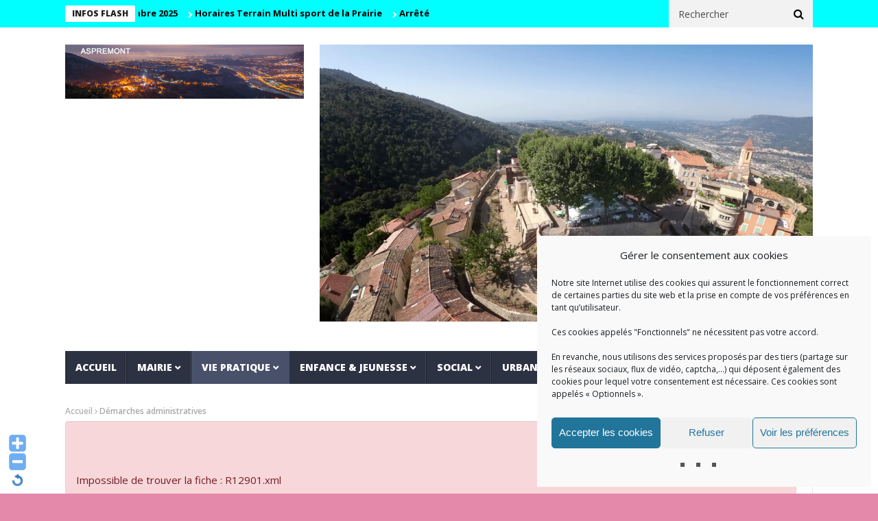

--- FILE ---
content_type: text/html; charset=UTF-8
request_url: https://aspremont.fr/demarches-administratives-2/?xml=R12901
body_size: 16508
content:
<!DOCTYPE html>
<!--[if lt IE 7 ]><html class="ie ie6" lang="fr-FR"> <![endif]-->
<!--[if IE 7 ]><html class="ie ie7" lang="fr-FR"> <![endif]-->
<!--[if IE 8 ]><html class="ie ie8" lang="fr-FR"> <![endif]-->
<!--[if IE 9 ]><html class="ie ie9" lang="fr-FR"> <![endif]-->
<!--[if !(IE)]><!--><html lang="fr-FR"> <!--<![endif]-->
<head>
      <!-- Basic Page Needs
  	  ================================================== -->
	<meta charset="UTF-8" />
    <title>Démarches administratives - Site d&#039;Aspremont</title>
        <!-- Mobile Specific Metas
  		================================================== -->
           <meta name="viewport" content="width=device-width, initial-scale=1.0">
        <!-- Favicons
        ================================================== -->
                    <link rel="shortcut icon" href="https://aspremont.fr/wp-content/themes/nanomag/img/favicon.png" type="image/x-icon" />       
    
<meta name='robots' content='index, follow, max-image-preview:large, max-snippet:-1, max-video-preview:-1' />
	<style>img:is([sizes="auto" i], [sizes^="auto," i]) { contain-intrinsic-size: 3000px 1500px }</style>
	
	<!-- This site is optimized with the Yoast SEO plugin v26.2 - https://yoast.com/wordpress/plugins/seo/ -->
	<title>Démarches administratives - Site d&#039;Aspremont</title>
	<link rel="canonical" href="https://aspremont.fr/demarches-administratives-2/" />
	<meta property="og:locale" content="fr_FR" />
	<meta property="og:type" content="article" />
	<meta property="og:title" content="Démarches administratives - Site d&#039;Aspremont" />
	<meta property="og:url" content="https://aspremont.fr/demarches-administratives-2/" />
	<meta property="og:site_name" content="Site d&#039;Aspremont" />
	<meta property="article:modified_time" content="2016-01-29T14:59:30+00:00" />
	<script type="application/ld+json" class="yoast-schema-graph">{"@context":"https://schema.org","@graph":[{"@type":"WebPage","@id":"https://aspremont.fr/demarches-administratives-2/","url":"https://aspremont.fr/demarches-administratives-2/","name":"Démarches administratives - Site d&#039;Aspremont","isPartOf":{"@id":"https://aspremont.fr/#website"},"datePublished":"2016-01-29T14:47:48+00:00","dateModified":"2016-01-29T14:59:30+00:00","breadcrumb":{"@id":"https://aspremont.fr/demarches-administratives-2/#breadcrumb"},"inLanguage":"fr-FR","potentialAction":[{"@type":"ReadAction","target":["https://aspremont.fr/demarches-administratives-2/"]}]},{"@type":"BreadcrumbList","@id":"https://aspremont.fr/demarches-administratives-2/#breadcrumb","itemListElement":[{"@type":"ListItem","position":1,"name":"Accueil","item":"https://aspremont.fr/"},{"@type":"ListItem","position":2,"name":"Démarches administratives"}]},{"@type":"WebSite","@id":"https://aspremont.fr/#website","url":"https://aspremont.fr/","name":"Site d&#039;Aspremont","description":"Le nouveau site de la mairie d&#039;Aspremont","potentialAction":[{"@type":"SearchAction","target":{"@type":"EntryPoint","urlTemplate":"https://aspremont.fr/?s={search_term_string}"},"query-input":{"@type":"PropertyValueSpecification","valueRequired":true,"valueName":"search_term_string"}}],"inLanguage":"fr-FR"}]}</script>
	<!-- / Yoast SEO plugin. -->


<link rel='dns-prefetch' href='//fonts.googleapis.com' />
<link rel="alternate" type="application/rss+xml" title="Site d&#039;Aspremont &raquo; Flux" href="https://aspremont.fr/feed/" />
<link rel="alternate" type="application/rss+xml" title="Site d&#039;Aspremont &raquo; Flux des commentaires" href="https://aspremont.fr/comments/feed/" />
<link rel="alternate" type="text/calendar" title="Site d&#039;Aspremont &raquo; Flux iCal" href="https://aspremont.fr/events/?ical=1" />
<meta name="robots" content="noindex,follow" /><script type="text/javascript">
/* <![CDATA[ */
window._wpemojiSettings = {"baseUrl":"https:\/\/s.w.org\/images\/core\/emoji\/16.0.1\/72x72\/","ext":".png","svgUrl":"https:\/\/s.w.org\/images\/core\/emoji\/16.0.1\/svg\/","svgExt":".svg","source":{"concatemoji":"https:\/\/aspremont.fr\/wp-includes\/js\/wp-emoji-release.min.js?ver=6.8.3"}};
/*! This file is auto-generated */
!function(s,n){var o,i,e;function c(e){try{var t={supportTests:e,timestamp:(new Date).valueOf()};sessionStorage.setItem(o,JSON.stringify(t))}catch(e){}}function p(e,t,n){e.clearRect(0,0,e.canvas.width,e.canvas.height),e.fillText(t,0,0);var t=new Uint32Array(e.getImageData(0,0,e.canvas.width,e.canvas.height).data),a=(e.clearRect(0,0,e.canvas.width,e.canvas.height),e.fillText(n,0,0),new Uint32Array(e.getImageData(0,0,e.canvas.width,e.canvas.height).data));return t.every(function(e,t){return e===a[t]})}function u(e,t){e.clearRect(0,0,e.canvas.width,e.canvas.height),e.fillText(t,0,0);for(var n=e.getImageData(16,16,1,1),a=0;a<n.data.length;a++)if(0!==n.data[a])return!1;return!0}function f(e,t,n,a){switch(t){case"flag":return n(e,"\ud83c\udff3\ufe0f\u200d\u26a7\ufe0f","\ud83c\udff3\ufe0f\u200b\u26a7\ufe0f")?!1:!n(e,"\ud83c\udde8\ud83c\uddf6","\ud83c\udde8\u200b\ud83c\uddf6")&&!n(e,"\ud83c\udff4\udb40\udc67\udb40\udc62\udb40\udc65\udb40\udc6e\udb40\udc67\udb40\udc7f","\ud83c\udff4\u200b\udb40\udc67\u200b\udb40\udc62\u200b\udb40\udc65\u200b\udb40\udc6e\u200b\udb40\udc67\u200b\udb40\udc7f");case"emoji":return!a(e,"\ud83e\udedf")}return!1}function g(e,t,n,a){var r="undefined"!=typeof WorkerGlobalScope&&self instanceof WorkerGlobalScope?new OffscreenCanvas(300,150):s.createElement("canvas"),o=r.getContext("2d",{willReadFrequently:!0}),i=(o.textBaseline="top",o.font="600 32px Arial",{});return e.forEach(function(e){i[e]=t(o,e,n,a)}),i}function t(e){var t=s.createElement("script");t.src=e,t.defer=!0,s.head.appendChild(t)}"undefined"!=typeof Promise&&(o="wpEmojiSettingsSupports",i=["flag","emoji"],n.supports={everything:!0,everythingExceptFlag:!0},e=new Promise(function(e){s.addEventListener("DOMContentLoaded",e,{once:!0})}),new Promise(function(t){var n=function(){try{var e=JSON.parse(sessionStorage.getItem(o));if("object"==typeof e&&"number"==typeof e.timestamp&&(new Date).valueOf()<e.timestamp+604800&&"object"==typeof e.supportTests)return e.supportTests}catch(e){}return null}();if(!n){if("undefined"!=typeof Worker&&"undefined"!=typeof OffscreenCanvas&&"undefined"!=typeof URL&&URL.createObjectURL&&"undefined"!=typeof Blob)try{var e="postMessage("+g.toString()+"("+[JSON.stringify(i),f.toString(),p.toString(),u.toString()].join(",")+"));",a=new Blob([e],{type:"text/javascript"}),r=new Worker(URL.createObjectURL(a),{name:"wpTestEmojiSupports"});return void(r.onmessage=function(e){c(n=e.data),r.terminate(),t(n)})}catch(e){}c(n=g(i,f,p,u))}t(n)}).then(function(e){for(var t in e)n.supports[t]=e[t],n.supports.everything=n.supports.everything&&n.supports[t],"flag"!==t&&(n.supports.everythingExceptFlag=n.supports.everythingExceptFlag&&n.supports[t]);n.supports.everythingExceptFlag=n.supports.everythingExceptFlag&&!n.supports.flag,n.DOMReady=!1,n.readyCallback=function(){n.DOMReady=!0}}).then(function(){return e}).then(function(){var e;n.supports.everything||(n.readyCallback(),(e=n.source||{}).concatemoji?t(e.concatemoji):e.wpemoji&&e.twemoji&&(t(e.twemoji),t(e.wpemoji)))}))}((window,document),window._wpemojiSettings);
/* ]]> */
</script>
<link rel='stylesheet' id='WP-Font-Resizer-style-css' href='https://aspremont.fr/wp-content/plugins/wp-font-resizer/css/fontResizer.css?ver=6.8.3' type='text/css' media='all' />
<link rel='stylesheet' id='aqpb-view-css-css' href='https://aspremont.fr/wp-content/plugins/aqua-page-builder/assets/stylesheets/aqpb-view.css?ver=1768796523' type='text/css' media='all' />
<link rel='stylesheet' id='leaflet-css' href='https://aspremont.fr/wp-content/plugins/co-marquage-service-public/vendor/leaflet/leaflet.min.css?ver=1.4.0' type='text/css' media='all' />
<link rel='stylesheet' id='comarquage-css' href='https://aspremont.fr/wp-content/plugins/co-marquage-service-public/assets/css/comarquage.css?ver=0.5.77' type='text/css' media='all' />
<style id='wp-emoji-styles-inline-css' type='text/css'>

	img.wp-smiley, img.emoji {
		display: inline !important;
		border: none !important;
		box-shadow: none !important;
		height: 1em !important;
		width: 1em !important;
		margin: 0 0.07em !important;
		vertical-align: -0.1em !important;
		background: none !important;
		padding: 0 !important;
	}
</style>
<link rel='stylesheet' id='wp-block-library-css' href='https://aspremont.fr/wp-includes/css/dist/block-library/style.min.css?ver=6.8.3' type='text/css' media='all' />
<style id='classic-theme-styles-inline-css' type='text/css'>
/*! This file is auto-generated */
.wp-block-button__link{color:#fff;background-color:#32373c;border-radius:9999px;box-shadow:none;text-decoration:none;padding:calc(.667em + 2px) calc(1.333em + 2px);font-size:1.125em}.wp-block-file__button{background:#32373c;color:#fff;text-decoration:none}
</style>
<style id='global-styles-inline-css' type='text/css'>
:root{--wp--preset--aspect-ratio--square: 1;--wp--preset--aspect-ratio--4-3: 4/3;--wp--preset--aspect-ratio--3-4: 3/4;--wp--preset--aspect-ratio--3-2: 3/2;--wp--preset--aspect-ratio--2-3: 2/3;--wp--preset--aspect-ratio--16-9: 16/9;--wp--preset--aspect-ratio--9-16: 9/16;--wp--preset--color--black: #000000;--wp--preset--color--cyan-bluish-gray: #abb8c3;--wp--preset--color--white: #ffffff;--wp--preset--color--pale-pink: #f78da7;--wp--preset--color--vivid-red: #cf2e2e;--wp--preset--color--luminous-vivid-orange: #ff6900;--wp--preset--color--luminous-vivid-amber: #fcb900;--wp--preset--color--light-green-cyan: #7bdcb5;--wp--preset--color--vivid-green-cyan: #00d084;--wp--preset--color--pale-cyan-blue: #8ed1fc;--wp--preset--color--vivid-cyan-blue: #0693e3;--wp--preset--color--vivid-purple: #9b51e0;--wp--preset--gradient--vivid-cyan-blue-to-vivid-purple: linear-gradient(135deg,rgba(6,147,227,1) 0%,rgb(155,81,224) 100%);--wp--preset--gradient--light-green-cyan-to-vivid-green-cyan: linear-gradient(135deg,rgb(122,220,180) 0%,rgb(0,208,130) 100%);--wp--preset--gradient--luminous-vivid-amber-to-luminous-vivid-orange: linear-gradient(135deg,rgba(252,185,0,1) 0%,rgba(255,105,0,1) 100%);--wp--preset--gradient--luminous-vivid-orange-to-vivid-red: linear-gradient(135deg,rgba(255,105,0,1) 0%,rgb(207,46,46) 100%);--wp--preset--gradient--very-light-gray-to-cyan-bluish-gray: linear-gradient(135deg,rgb(238,238,238) 0%,rgb(169,184,195) 100%);--wp--preset--gradient--cool-to-warm-spectrum: linear-gradient(135deg,rgb(74,234,220) 0%,rgb(151,120,209) 20%,rgb(207,42,186) 40%,rgb(238,44,130) 60%,rgb(251,105,98) 80%,rgb(254,248,76) 100%);--wp--preset--gradient--blush-light-purple: linear-gradient(135deg,rgb(255,206,236) 0%,rgb(152,150,240) 100%);--wp--preset--gradient--blush-bordeaux: linear-gradient(135deg,rgb(254,205,165) 0%,rgb(254,45,45) 50%,rgb(107,0,62) 100%);--wp--preset--gradient--luminous-dusk: linear-gradient(135deg,rgb(255,203,112) 0%,rgb(199,81,192) 50%,rgb(65,88,208) 100%);--wp--preset--gradient--pale-ocean: linear-gradient(135deg,rgb(255,245,203) 0%,rgb(182,227,212) 50%,rgb(51,167,181) 100%);--wp--preset--gradient--electric-grass: linear-gradient(135deg,rgb(202,248,128) 0%,rgb(113,206,126) 100%);--wp--preset--gradient--midnight: linear-gradient(135deg,rgb(2,3,129) 0%,rgb(40,116,252) 100%);--wp--preset--font-size--small: 13px;--wp--preset--font-size--medium: 20px;--wp--preset--font-size--large: 36px;--wp--preset--font-size--x-large: 42px;--wp--preset--spacing--20: 0.44rem;--wp--preset--spacing--30: 0.67rem;--wp--preset--spacing--40: 1rem;--wp--preset--spacing--50: 1.5rem;--wp--preset--spacing--60: 2.25rem;--wp--preset--spacing--70: 3.38rem;--wp--preset--spacing--80: 5.06rem;--wp--preset--shadow--natural: 6px 6px 9px rgba(0, 0, 0, 0.2);--wp--preset--shadow--deep: 12px 12px 50px rgba(0, 0, 0, 0.4);--wp--preset--shadow--sharp: 6px 6px 0px rgba(0, 0, 0, 0.2);--wp--preset--shadow--outlined: 6px 6px 0px -3px rgba(255, 255, 255, 1), 6px 6px rgba(0, 0, 0, 1);--wp--preset--shadow--crisp: 6px 6px 0px rgba(0, 0, 0, 1);}:where(.is-layout-flex){gap: 0.5em;}:where(.is-layout-grid){gap: 0.5em;}body .is-layout-flex{display: flex;}.is-layout-flex{flex-wrap: wrap;align-items: center;}.is-layout-flex > :is(*, div){margin: 0;}body .is-layout-grid{display: grid;}.is-layout-grid > :is(*, div){margin: 0;}:where(.wp-block-columns.is-layout-flex){gap: 2em;}:where(.wp-block-columns.is-layout-grid){gap: 2em;}:where(.wp-block-post-template.is-layout-flex){gap: 1.25em;}:where(.wp-block-post-template.is-layout-grid){gap: 1.25em;}.has-black-color{color: var(--wp--preset--color--black) !important;}.has-cyan-bluish-gray-color{color: var(--wp--preset--color--cyan-bluish-gray) !important;}.has-white-color{color: var(--wp--preset--color--white) !important;}.has-pale-pink-color{color: var(--wp--preset--color--pale-pink) !important;}.has-vivid-red-color{color: var(--wp--preset--color--vivid-red) !important;}.has-luminous-vivid-orange-color{color: var(--wp--preset--color--luminous-vivid-orange) !important;}.has-luminous-vivid-amber-color{color: var(--wp--preset--color--luminous-vivid-amber) !important;}.has-light-green-cyan-color{color: var(--wp--preset--color--light-green-cyan) !important;}.has-vivid-green-cyan-color{color: var(--wp--preset--color--vivid-green-cyan) !important;}.has-pale-cyan-blue-color{color: var(--wp--preset--color--pale-cyan-blue) !important;}.has-vivid-cyan-blue-color{color: var(--wp--preset--color--vivid-cyan-blue) !important;}.has-vivid-purple-color{color: var(--wp--preset--color--vivid-purple) !important;}.has-black-background-color{background-color: var(--wp--preset--color--black) !important;}.has-cyan-bluish-gray-background-color{background-color: var(--wp--preset--color--cyan-bluish-gray) !important;}.has-white-background-color{background-color: var(--wp--preset--color--white) !important;}.has-pale-pink-background-color{background-color: var(--wp--preset--color--pale-pink) !important;}.has-vivid-red-background-color{background-color: var(--wp--preset--color--vivid-red) !important;}.has-luminous-vivid-orange-background-color{background-color: var(--wp--preset--color--luminous-vivid-orange) !important;}.has-luminous-vivid-amber-background-color{background-color: var(--wp--preset--color--luminous-vivid-amber) !important;}.has-light-green-cyan-background-color{background-color: var(--wp--preset--color--light-green-cyan) !important;}.has-vivid-green-cyan-background-color{background-color: var(--wp--preset--color--vivid-green-cyan) !important;}.has-pale-cyan-blue-background-color{background-color: var(--wp--preset--color--pale-cyan-blue) !important;}.has-vivid-cyan-blue-background-color{background-color: var(--wp--preset--color--vivid-cyan-blue) !important;}.has-vivid-purple-background-color{background-color: var(--wp--preset--color--vivid-purple) !important;}.has-black-border-color{border-color: var(--wp--preset--color--black) !important;}.has-cyan-bluish-gray-border-color{border-color: var(--wp--preset--color--cyan-bluish-gray) !important;}.has-white-border-color{border-color: var(--wp--preset--color--white) !important;}.has-pale-pink-border-color{border-color: var(--wp--preset--color--pale-pink) !important;}.has-vivid-red-border-color{border-color: var(--wp--preset--color--vivid-red) !important;}.has-luminous-vivid-orange-border-color{border-color: var(--wp--preset--color--luminous-vivid-orange) !important;}.has-luminous-vivid-amber-border-color{border-color: var(--wp--preset--color--luminous-vivid-amber) !important;}.has-light-green-cyan-border-color{border-color: var(--wp--preset--color--light-green-cyan) !important;}.has-vivid-green-cyan-border-color{border-color: var(--wp--preset--color--vivid-green-cyan) !important;}.has-pale-cyan-blue-border-color{border-color: var(--wp--preset--color--pale-cyan-blue) !important;}.has-vivid-cyan-blue-border-color{border-color: var(--wp--preset--color--vivid-cyan-blue) !important;}.has-vivid-purple-border-color{border-color: var(--wp--preset--color--vivid-purple) !important;}.has-vivid-cyan-blue-to-vivid-purple-gradient-background{background: var(--wp--preset--gradient--vivid-cyan-blue-to-vivid-purple) !important;}.has-light-green-cyan-to-vivid-green-cyan-gradient-background{background: var(--wp--preset--gradient--light-green-cyan-to-vivid-green-cyan) !important;}.has-luminous-vivid-amber-to-luminous-vivid-orange-gradient-background{background: var(--wp--preset--gradient--luminous-vivid-amber-to-luminous-vivid-orange) !important;}.has-luminous-vivid-orange-to-vivid-red-gradient-background{background: var(--wp--preset--gradient--luminous-vivid-orange-to-vivid-red) !important;}.has-very-light-gray-to-cyan-bluish-gray-gradient-background{background: var(--wp--preset--gradient--very-light-gray-to-cyan-bluish-gray) !important;}.has-cool-to-warm-spectrum-gradient-background{background: var(--wp--preset--gradient--cool-to-warm-spectrum) !important;}.has-blush-light-purple-gradient-background{background: var(--wp--preset--gradient--blush-light-purple) !important;}.has-blush-bordeaux-gradient-background{background: var(--wp--preset--gradient--blush-bordeaux) !important;}.has-luminous-dusk-gradient-background{background: var(--wp--preset--gradient--luminous-dusk) !important;}.has-pale-ocean-gradient-background{background: var(--wp--preset--gradient--pale-ocean) !important;}.has-electric-grass-gradient-background{background: var(--wp--preset--gradient--electric-grass) !important;}.has-midnight-gradient-background{background: var(--wp--preset--gradient--midnight) !important;}.has-small-font-size{font-size: var(--wp--preset--font-size--small) !important;}.has-medium-font-size{font-size: var(--wp--preset--font-size--medium) !important;}.has-large-font-size{font-size: var(--wp--preset--font-size--large) !important;}.has-x-large-font-size{font-size: var(--wp--preset--font-size--x-large) !important;}
:where(.wp-block-post-template.is-layout-flex){gap: 1.25em;}:where(.wp-block-post-template.is-layout-grid){gap: 1.25em;}
:where(.wp-block-columns.is-layout-flex){gap: 2em;}:where(.wp-block-columns.is-layout-grid){gap: 2em;}
:root :where(.wp-block-pullquote){font-size: 1.5em;line-height: 1.6;}
</style>
<link rel='stylesheet' id='contact-form-7-css' href='https://aspremont.fr/wp-content/plugins/contact-form-7/includes/css/styles.css?ver=6.1.3' type='text/css' media='all' />
<link rel='stylesheet' id='cmplz-general-css' href='https://aspremont.fr/wp-content/plugins/complianz-gdpr/assets/css/cookieblocker.min.css?ver=1762245844' type='text/css' media='all' />
<link rel='stylesheet' id='wp-fullcalendar-css' href='https://aspremont.fr/wp-content/plugins/wp-fullcalendar/includes/css/main.css?ver=1.6' type='text/css' media='all' />
<link rel='stylesheet' id='wp-fullcalendar-tippy-light-border-css' href='https://aspremont.fr/wp-content/plugins/wp-fullcalendar/includes/css/tippy/light-border.css?ver=1.6' type='text/css' media='all' />
<link rel='stylesheet' id='jquery-ui-css' href='https://aspremont.fr/wp-content/plugins/wp-fullcalendar/includes/css/jquery-ui/ui-lightness/jquery-ui.min.css?ver=1.6' type='text/css' media='all' />
<link rel='stylesheet' id='jquery-ui-theme-css' href='https://aspremont.fr/wp-content/plugins/wp-fullcalendar/includes/css/jquery-ui/ui-lightness/theme.css?ver=1.6' type='text/css' media='all' />
<link rel='stylesheet' id='nanomag_fonts_url-css' href='//fonts.googleapis.com/css?family=Open+Sans%3A300%2C400%2C600%2C700%2C800%2C900%2C400italic%2C700italic%2C900italic%7COpen+Sans%3A300%2C400%2C600%2C700%2C800%2C900%2C400italic%2C700italic%2C900italic%7COpen+Sans%3A300%2C400%2C600%2C700%2C800%2C900%2C400italic%2C700italic%2C900italic%7COpen+Sans%3A300%2C400%2C600%2C700%2C800%2C900%2C400italic%2C700italic%2C900italic%7C&#038;subset=latin%2Clatin-ext%2Ccyrillic%2Ccyrillic-ext%2Cgreek%2Cgreek-ext%2Cvietnamese&#038;ver=1.0.0' type='text/css' media='all' />
<link rel='stylesheet' id='font-awesome-css' href='https://aspremont.fr/wp-content/themes/nanomag/css/font-awesome.min.css?ver=1.7' type='text/css' media='all' />
<link rel='stylesheet' id='gumby-css' href='https://aspremont.fr/wp-content/themes/nanomag/css/gumby.css?ver=1.7' type='text/css' media='all' />
<link rel='stylesheet' id='carousel-css' href='https://aspremont.fr/wp-content/themes/nanomag/css/owl.carousel.css?ver=1.7' type='text/css' media='all' />
<link rel='stylesheet' id='owl_theme-css' href='https://aspremont.fr/wp-content/themes/nanomag/css/owl.theme.css?ver=1.7' type='text/css' media='all' />
<link rel='stylesheet' id='mediaelementplayer-css' href='https://aspremont.fr/wp-content/themes/nanomag/css/mediaelementplayer.css?ver=1.7' type='text/css' media='all' />
<link rel='stylesheet' id='nanomag_style-css' href='https://aspremont.fr/wp-content/themes/nanomag/style.css?ver=1.7' type='text/css' media='all' />
<link rel='stylesheet' id='nanomag_responsive-css' href='https://aspremont.fr/wp-content/themes/nanomag/css/responsive.css?ver=1.7' type='text/css' media='all' />
<link rel='stylesheet' id='nanomag_custom-style-css' href='https://aspremont.fr/wp-content/themes/nanomag/custom_style.php?ver=1.7' type='text/css' media='all' />
<link rel='stylesheet' id='tablepress-default-css' href='https://aspremont.fr/wp-content/plugins/tablepress/css/build/default.css?ver=3.2.5' type='text/css' media='all' />
<script type="text/javascript" id="jquery-core-js-extra">
/* <![CDATA[ */
var user_review_script = {"post_id":"4681","ajaxurl":"https:\/\/aspremont.fr\/wp-admin\/admin-ajax.php"};
/* ]]> */
</script>
<script type="text/javascript" src="https://aspremont.fr/wp-includes/js/jquery/jquery.min.js?ver=3.7.1" id="jquery-core-js"></script>
<script type="text/javascript" src="https://aspremont.fr/wp-includes/js/jquery/jquery-migrate.min.js?ver=3.4.1" id="jquery-migrate-js"></script>
<script type="text/javascript" src="https://aspremont.fr/wp-content/plugins/wp-font-resizer/js/fontResizer.js?ver=6.8.3" id="WP-Font-Resizer-script-js"></script>
<script type="text/javascript" id="wpgmza_data-js-extra">
/* <![CDATA[ */
var wpgmza_google_api_status = {"message":"Enqueued","code":"ENQUEUED"};
/* ]]> */
</script>
<script type="text/javascript" src="https://aspremont.fr/wp-content/plugins/wp-google-maps/wpgmza_data.js?ver=6.8.3" id="wpgmza_data-js"></script>
<script type="text/javascript" src="https://aspremont.fr/wp-includes/js/jquery/ui/core.min.js?ver=1.13.3" id="jquery-ui-core-js"></script>
<script type="text/javascript" src="https://aspremont.fr/wp-includes/js/jquery/ui/menu.min.js?ver=1.13.3" id="jquery-ui-menu-js"></script>
<script type="text/javascript" src="https://aspremont.fr/wp-includes/js/jquery/ui/selectmenu.min.js?ver=1.13.3" id="jquery-ui-selectmenu-js"></script>
<script type="text/javascript" src="https://aspremont.fr/wp-includes/js/jquery/ui/tooltip.min.js?ver=1.13.3" id="jquery-ui-tooltip-js"></script>
<script type="text/javascript" src="https://aspremont.fr/wp-includes/js/dist/vendor/moment.min.js?ver=2.30.1" id="moment-js"></script>
<script type="text/javascript" id="moment-js-after">
/* <![CDATA[ */
moment.updateLocale( 'fr_FR', {"months":["janvier","f\u00e9vrier","mars","avril","mai","juin","juillet","ao\u00fbt","septembre","octobre","novembre","d\u00e9cembre"],"monthsShort":["Jan","F\u00e9v","Mar","Avr","Mai","Juin","Juil","Ao\u00fbt","Sep","Oct","Nov","D\u00e9c"],"weekdays":["dimanche","lundi","mardi","mercredi","jeudi","vendredi","samedi"],"weekdaysShort":["dim","lun","mar","mer","jeu","ven","sam"],"week":{"dow":1},"longDateFormat":{"LT":"G \\h i \\m\\i\\n","LTS":null,"L":null,"LL":"j F Y","LLL":"d F Y G\\hi","LLLL":null}} );
/* ]]> */
</script>
<script type="text/javascript" id="wp-fullcalendar-js-extra">
/* <![CDATA[ */
var WPFC = {"ajaxurl":"https:\/\/aspremont.fr\/wp-admin\/admin-ajax.php?action=WP_FullCalendar","firstDay":"1","wpfc_theme":"jquery-ui","wpfc_limit":"3","wpfc_limit_txt":"more ...","timeFormat":"h(:mm)t","defaultView":"month","weekends":"true","header":{"left":"prev,next today","center":"title","right":"month,basicWeek,basicDay"},"wpfc_qtips":"1","tippy_theme":"light-border","tippy_placement":"auto","tippy_loading":"Loading..."};
/* ]]> */
</script>
<script type="text/javascript" src="https://aspremont.fr/wp-content/plugins/wp-fullcalendar/includes/js/main.js?ver=1.6" id="wp-fullcalendar-js"></script>
<link rel="https://api.w.org/" href="https://aspremont.fr/wp-json/" /><link rel="alternate" title="JSON" type="application/json" href="https://aspremont.fr/wp-json/wp/v2/pages/4681" /><link rel="EditURI" type="application/rsd+xml" title="RSD" href="https://aspremont.fr/xmlrpc.php?rsd" />
<meta name="generator" content="WordPress 6.8.3" />
<link rel='shortlink' href='https://aspremont.fr/?p=4681' />
<link rel="alternate" title="oEmbed (JSON)" type="application/json+oembed" href="https://aspremont.fr/wp-json/oembed/1.0/embed?url=https%3A%2F%2Faspremont.fr%2Fdemarches-administratives-2%2F" />
<link rel="alternate" title="oEmbed (XML)" type="text/xml+oembed" href="https://aspremont.fr/wp-json/oembed/1.0/embed?url=https%3A%2F%2Faspremont.fr%2Fdemarches-administratives-2%2F&#038;format=xml" />
<meta name="tec-api-version" content="v1"><meta name="tec-api-origin" content="https://aspremont.fr"><link rel="alternate" href="https://aspremont.fr/wp-json/tribe/events/v1/" />			<style>.cmplz-hidden {
					display: none !important;
				}</style><!--[if lt IE 9]><script src="http://html5shim.googlecode.com/svn/trunk/html5.js"></script><![endif]-->
    <style type="text/css" id="custom-background-css">
body.custom-background { background-color: #e589ab; }
</style>
	<style id="sccss">/* Enter Your Custom CSS Here */
#content input[type="text"]{
display:inline;
padding:0;  
}


.menu_border_top {
height:0px;
}

.menu_border_top_full {
height:0px;
}

#comarquage {
	overflow: initial;
}

.header_main_wrapper {
 z-index:10; 
}

.header_top_wrapper {
 z-index:10; 
}</style>                  	
<!-- end head -->
</head>
<body data-cmplz=1 class="wp-singular page-template-default page page-id-4681 custom-background wp-theme-nanomag magazine_default_layout tribe-no-js" itemscope="itemscope" itemtype="http://schema.org/WebPage">
   
<div id="sb-site" class="body_wraper_full">     			

        <!-- Start header -->

<!-- Header6 layout --> 

<header class="header-wraper">

<div class="header_top_wrapper">
<div class="row">
<div class="six columns header-top-left-bar">

              <div class="news_ticker_wrapper">
<div class="row">
<div class="twelve columns">
  <div id="ticker">
  <div class="tickerfloat_wrapper"><div class="tickerfloat">INFOs FLASH</div></div>
   <div class="marquee" id="mycrawler">
           
       <div>
        <span class="ticker_dot"><i class="fa fa-chevron-right"></i></span><a class="ticker_title" href="https://aspremont.fr/conseil-municipal-du-6-novembre-2025/">Conseil Municipal du 6 Novembre  2025</a>
      </div>

            
       <div>
        <span class="ticker_dot"><i class="fa fa-chevron-right"></i></span><a class="ticker_title" href="https://aspremont.fr/horaires-terrain-multi-sport-de-la-prairie/">Horaires Terrain Multi sport de la Prairie</a>
      </div>

            
       <div>
        <span class="ticker_dot"><i class="fa fa-chevron-right"></i></span><a class="ticker_title" href="https://aspremont.fr/arrete-prefectoral-n2025-101-relatif-au-brulage-a-lair-libre-des-vegetaux-aux-actions-de-prevention-contre-les-incendies-de-foret-et-a-lemploi-du-feu/">Arrêté préfectoral n°2025-101 relatif au brûlage à l’air libre des végétaux, aux actions de prévention contre les incendies de forêt et à l’emploi du feu</a>
      </div>

            
       <div>
        <span class="ticker_dot"><i class="fa fa-chevron-right"></i></span><a class="ticker_title" href="https://aspremont.fr/conseil-municipal-du-6-mai-2025/">Conseil Municipal du 6 Mai 2025</a>
      </div>

            
       <div>
        <span class="ticker_dot"><i class="fa fa-chevron-right"></i></span><a class="ticker_title" href="https://aspremont.fr/la-conduite-a-tenir-face-aux-risques-majeurs/">LA CONDUITE A TENIR FACE AUX RISQUES MAJEURS</a>
      </div>

            
       <div>
        <span class="ticker_dot"><i class="fa fa-chevron-right"></i></span><a class="ticker_title" href="https://aspremont.fr/cm-du-16-avril-2025/">CM DU 10 AVRIL 2025</a>
      </div>

            
       <div>
        <span class="ticker_dot"><i class="fa fa-chevron-right"></i></span><a class="ticker_title" href="https://aspremont.fr/9101-2/">CM 4 Mars 2025</a>
      </div>

            
       <div>
        <span class="ticker_dot"><i class="fa fa-chevron-right"></i></span><a class="ticker_title" href="https://aspremont.fr/videos/">VIDEOS</a>
      </div>

            
       <div>
        <span class="ticker_dot"><i class="fa fa-chevron-right"></i></span><a class="ticker_title" href="https://aspremont.fr/outil-alerte-sms/">OUTIL ALERTE SMS</a>
      </div>

            
       <div>
        <span class="ticker_dot"><i class="fa fa-chevron-right"></i></span><a class="ticker_title" href="https://aspremont.fr/cm-21-janvier-2025/">CM 21 JANVIER 2025</a>
      </div>

                
        </div>
        </div>
    
</div>

</div>
</div>
    
</div>

<div class="six columns header-top-right-bar">

<a class="open toggle-lef sb-toggle-left navbar-left" href="#nav">
        <div class="navicon-line"></div>
        <div class="navicon-line"></div>
        <div class="navicon-line"></div>
        </a>
      <div id="search_block_top">
    <form id="searchbox" action="https://aspremont.fr/" method="GET" role="search">
        <p>
            <input type="text" id="search_query_top" name="s" class="search_query ac_input" value="" placeholder="Rechercher">
           <button type="submit"><i class="fa fa-search"></i></button>
    </p>
    </form>
    <span>Search</span>
    <div class="clearfix"></div>
</div>


  
    <ul class="social-icons-list top-bar-social">
                                                                                                  </ul>  
      
<div class="clearfix"></div>
</div>

</div>
</div>

 
        
 <div class="header_main_wrapper"> 
        <div class="row">
    <div class="four columns header-top-left">
    
      <!-- begin logo -->
                           
                           
                                <a href="https://aspremont.fr/">
                                                                           
                                        <img src="https://aspremont.fr/wp-content/uploads/2017/02/bandeau4.png" alt="Le nouveau site de la mairie d&#039;Aspremont" id="theme_logo_img" />
                                                                    </a>
                            
                            <!-- end logo -->
    </div>
        <div class="eight columns header-top-right">  
  
<figure class="wp-block-gallery has-nested-images columns-default is-cropped wp-block-gallery-1 is-layout-flex wp-block-gallery-is-layout-flex">
<figure class="wp-block-image size-large"><a href="https://aspremont.fr/wp-content/uploads/2024/09/VUE-DRONE-1.png"><img fetchpriority="high" decoding="async" width="1024" height="576" data-id="8750" src="https://aspremont.fr/wp-content/uploads/2024/09/VUE-DRONE-1-1024x576.png" alt="" class="wp-image-8750" srcset="https://aspremont.fr/wp-content/uploads/2024/09/VUE-DRONE-1-1024x576.png 1024w, https://aspremont.fr/wp-content/uploads/2024/09/VUE-DRONE-1-300x169.png 300w, https://aspremont.fr/wp-content/uploads/2024/09/VUE-DRONE-1-768x432.png 768w, https://aspremont.fr/wp-content/uploads/2024/09/VUE-DRONE-1-1536x864.png 1536w, https://aspremont.fr/wp-content/uploads/2024/09/VUE-DRONE-1-2048x1152.png 2048w" sizes="(max-width: 1024px) 100vw, 1024px" /></a></figure>
</figure>

<div class="wp-block-columns is-layout-flex wp-container-core-columns-is-layout-9d6595d7 wp-block-columns-is-layout-flex">
<div class="wp-block-column is-layout-flow wp-block-column-is-layout-flow"></div>
</div>

<blockquote class="wp-block-quote is-layout-flow wp-block-quote-is-layout-flow">
<h2 class="wp-block-heading"> </h2>
</blockquote>

<div class="wp-block-columns is-layout-flex wp-container-core-columns-is-layout-9d6595d7 wp-block-columns-is-layout-flex">
<div class="wp-block-column is-layout-flow wp-block-column-is-layout-flow"></div>



<div class="wp-block-column is-layout-flow wp-block-column-is-layout-flow"></div>
</div>
    </div>
        
</div>

</div>

                
<!-- end header, logo, top ads -->

              
<!-- Start Main menu -->
<div id="menu_wrapper" class="menu_wrapper menu_sticky">
<div class="menu_border_top_full"></div>
<div class="row">
    <div class="main_menu twelve columns"> 
        <div class="menu_border_top"></div>
                            <!-- main menu -->
                           
  <div class="menu-primary-container main-menu">
<ul id="mainmenu" class="sf-menu"><li id="menu-item-4349" class="menu-item menu-item-type-custom menu-item-object-custom menu-item-home"><a href="http://aspremont.fr">Accueil<span class="border-menu"></span></a></li>
<li id="menu-item-4345" class="menu-item menu-item-type-taxonomy menu-item-object-category menu-item-has-children"><a href="https://aspremont.fr/category/mairie/">Mairie<span class="border-menu"></span></a><ul class="sub-menu">	<li id="menu-item-4621" class="menu-item menu-item-type-post_type menu-item-object-post"><a href="https://aspremont.fr/contactez-nous/">Contactez-nous<span class="border-menu"></span></a></li>
	<li id="menu-item-6976" class="menu-item menu-item-type-post_type menu-item-object-post"><a href="https://aspremont.fr/composition-conseil-municipal/">Composition du Conseil Municipal<span class="border-menu"></span></a></li>
	<li id="menu-item-7410" class="menu-item menu-item-type-post_type menu-item-object-post"><a href="https://aspremont.fr/conseils-municipaux/">Conseils Municipaux<span class="border-menu"></span></a></li>

					</ul></li>
<li id="menu-item-4348" class="menu-item menu-item-type-taxonomy menu-item-object-category current-menu-ancestor current-menu-parent menu-item-has-children"><a href="https://aspremont.fr/category/vie-pratique/">Vie pratique<span class="border-menu"></span></a><ul class="sub-menu">	<li id="menu-item-8257" class="menu-item menu-item-type-post_type menu-item-object-post"><a href="https://aspremont.fr/decouvrir-aspremont/">Découvrir Aspremont<span class="border-menu"></span></a></li>
	<li id="menu-item-6227" class="menu-item menu-item-type-post_type menu-item-object-post"><a href="https://aspremont.fr/activites-culturelles-et-sportives/">Activités culturelles et sportives<span class="border-menu"></span></a></li>
	<li id="menu-item-4684" class="menu-item menu-item-type-post_type menu-item-object-page current-menu-item page_item page-item-4681 current_page_item"><a href="https://aspremont.fr/demarches-administratives-2/">Démarches administratives<span class="border-menu"></span></a></li>
	<li id="menu-item-9050" class="menu-item menu-item-type-post_type menu-item-object-post"><a href="https://aspremont.fr/outil-alerte-sms/">OUTIL ALERTE SMS<span class="border-menu"></span></a></li>
	<li id="menu-item-8768" class="menu-item menu-item-type-post_type menu-item-object-post"><a href="https://aspremont.fr/horaires-de-la-mairie/">Horaires de la Mairie<span class="border-menu"></span></a></li>
	<li id="menu-item-8772" class="menu-item menu-item-type-post_type menu-item-object-post"><a href="https://aspremont.fr/horaires-du-ccas/">Horaires du CCAS<span class="border-menu"></span></a></li>
	<li id="menu-item-8468" class="menu-item menu-item-type-post_type menu-item-object-post"><a href="https://aspremont.fr/nouveaux-horaires-de-lagence-postale/">Horaires de l’agence postale<span class="border-menu"></span></a></li>
	<li id="menu-item-8689" class="menu-item menu-item-type-post_type menu-item-object-post"><a href="https://aspremont.fr/8685-2/">Horaires de la Médiathéque<span class="border-menu"></span></a></li>
	<li id="menu-item-9346" class="menu-item menu-item-type-post_type menu-item-object-post"><a href="https://aspremont.fr/horaires-terrain-multi-sport-de-la-prairie/">Horaires Terrain Multi sport de la Prairie<span class="border-menu"></span></a></li>
	<li id="menu-item-8928" class="menu-item menu-item-type-post_type menu-item-object-post"><a href="https://aspremont.fr/police-municipale/">Police Rurale<span class="border-menu"></span></a></li>
	<li id="menu-item-6294" class="menu-item menu-item-type-post_type menu-item-object-post"><a href="https://aspremont.fr/encombrants/">Environnement : Collecte des déchets<span class="border-menu"></span></a></li>
	<li id="menu-item-8448" class="menu-item menu-item-type-post_type menu-item-object-post"><a href="https://aspremont.fr/service-de-broyage-jardinage-a-domicile/">SERVICE DE BROYAGE – JARDINAGE A DOMICILE<span class="border-menu"></span></a></li>
	<li id="menu-item-5170" class="menu-item menu-item-type-post_type menu-item-object-post"><a href="https://aspremont.fr/saisine-voie-electronique-sve/">Saisine par voie électronique – SVE<span class="border-menu"></span></a></li>

					</ul></li>
<li id="menu-item-4344" class="menu-item menu-item-type-taxonomy menu-item-object-category menu-item-has-children"><a href="https://aspremont.fr/category/enfance-jeunesse/">Enfance &amp; jeunesse<span class="border-menu"></span></a><ul class="sub-menu">	<li id="menu-item-5390" class="menu-item menu-item-type-post_type menu-item-object-post"><a href="https://aspremont.fr/accueil-de-loisirs-2/">Accueil de loisirs – ALSH<span class="border-menu"></span></a></li>
	<li id="menu-item-4423" class="menu-item menu-item-type-post_type menu-item-object-post"><a href="https://aspremont.fr/scolarite-2/">Accueil périscolaire<span class="border-menu"></span></a></li>
	<li id="menu-item-8563" class="menu-item menu-item-type-post_type menu-item-object-post"><a href="https://aspremont.fr/dossier-dinscription-periscolaire-2024-2025/">DOSSIER D’INSCRIPTION PERISCOLAIRE 2024/2025<span class="border-menu"></span></a></li>
	<li id="menu-item-7864" class="menu-item menu-item-type-post_type menu-item-object-post"><a href="https://aspremont.fr/7855-2/">Maison des jeunes<span class="border-menu"></span></a></li>

					</ul></li>
<li id="menu-item-4346" class="menu-item menu-item-type-taxonomy menu-item-object-category menu-item-has-children"><a href="https://aspremont.fr/category/social/">Social<span class="border-menu"></span></a><ul class="sub-menu">	<li id="menu-item-4619" class="menu-item menu-item-type-post_type menu-item-object-post"><a href="https://aspremont.fr/ccas/">CCAS<span class="border-menu"></span></a></li>
	<li id="menu-item-4618" class="menu-item menu-item-type-post_type menu-item-object-post"><a href="https://aspremont.fr/m-d-p-h-maison-departementale-des-personnes-handicapees/">Maison du département<span class="border-menu"></span></a></li>

					</ul></li>
<li id="menu-item-4347" class="menu-item menu-item-type-taxonomy menu-item-object-category menu-item-has-children"><a href="https://aspremont.fr/category/urbanisme/">Urbanisme<span class="border-menu"></span></a><ul class="sub-menu">	<li id="menu-item-6020" class="menu-item menu-item-type-post_type menu-item-object-post"><a href="https://aspremont.fr/dicrim-document-dinformation-communal-sur-les-risques-majeurs/">DICRIM – Document d’Information Communale sur les Risques Majeurs<span class="border-menu"></span></a></li>
	<li id="menu-item-7764" class="menu-item menu-item-type-custom menu-item-object-custom"><a href="https://www.alpes-maritimes.gouv.fr/content/download/40374/302208/file/DDRM06%20Version%202021.pdf">DDRM06<span class="border-menu"></span></a></li>
	<li id="menu-item-5211" class="menu-item menu-item-type-post_type menu-item-object-post"><a href="https://aspremont.fr/permanences-urbanisme/">Permanences Urbanisme<span class="border-menu"></span></a></li>
	<li id="menu-item-5032" class="menu-item menu-item-type-post_type menu-item-object-post"><a href="https://aspremont.fr/plu-metropolitain/">PLU Métropolitain<span class="border-menu"></span></a></li>
	<li id="menu-item-5254" class="menu-item menu-item-type-post_type menu-item-object-post"><a href="https://aspremont.fr/plan-de-prevention-risques-incendie-de-forets/">Plan de Prévention des Risques naturels prévisibles d’Incendies de Forêts<span class="border-menu"></span></a></li>

					</ul></li>
<li id="menu-item-8748" class="menu-item menu-item-type-post_type_archive menu-item-object-tribe_events"><a href="https://aspremont.fr/events/">Évènements<span class="border-menu"></span></a></li>
<li id="menu-item-9072" class="menu-item menu-item-type-post_type menu-item-object-post"><a href="https://aspremont.fr/videos/">VIDEOS<span class="border-menu"></span></a></li>
</ul><div class="clearfix"></div>
</div>                             
                            <!-- end main menu -->                                                                                   
                        </div>                                           
                    </div>   
                    </div>
            </header>



  
<div id="content_nav">
        <div id="nav">
        <ul id="mobile_menu_slide" class="menu_moble_slide"><li class="menu-item menu-item-type-custom menu-item-object-custom menu-item-home menu-item-4349"><a href="http://aspremont.fr">Accueil<span class="border-menu"></span></a></li>
<li class="menu-item menu-item-type-taxonomy menu-item-object-category menu-item-has-children menu-item-4345"><a href="https://aspremont.fr/category/mairie/">Mairie<span class="border-menu"></span></a>
<ul class="sub-menu">
	<li class="menu-item menu-item-type-post_type menu-item-object-post menu-item-4621"><a href="https://aspremont.fr/contactez-nous/">Contactez-nous<span class="border-menu"></span></a></li>
	<li class="menu-item menu-item-type-post_type menu-item-object-post menu-item-6976"><a href="https://aspremont.fr/composition-conseil-municipal/">Composition du Conseil Municipal<span class="border-menu"></span></a></li>
	<li class="menu-item menu-item-type-post_type menu-item-object-post menu-item-7410"><a href="https://aspremont.fr/conseils-municipaux/">Conseils Municipaux<span class="border-menu"></span></a></li>
</ul>
</li>
<li class="menu-item menu-item-type-taxonomy menu-item-object-category current-menu-ancestor current-menu-parent menu-item-has-children menu-item-4348"><a href="https://aspremont.fr/category/vie-pratique/">Vie pratique<span class="border-menu"></span></a>
<ul class="sub-menu">
	<li class="menu-item menu-item-type-post_type menu-item-object-post menu-item-8257"><a href="https://aspremont.fr/decouvrir-aspremont/">Découvrir Aspremont<span class="border-menu"></span></a></li>
	<li class="menu-item menu-item-type-post_type menu-item-object-post menu-item-6227"><a href="https://aspremont.fr/activites-culturelles-et-sportives/">Activités culturelles et sportives<span class="border-menu"></span></a></li>
	<li class="menu-item menu-item-type-post_type menu-item-object-page current-menu-item page_item page-item-4681 current_page_item menu-item-4684"><a href="https://aspremont.fr/demarches-administratives-2/" aria-current="page">Démarches administratives<span class="border-menu"></span></a></li>
	<li class="menu-item menu-item-type-post_type menu-item-object-post menu-item-9050"><a href="https://aspremont.fr/outil-alerte-sms/">OUTIL ALERTE SMS<span class="border-menu"></span></a></li>
	<li class="menu-item menu-item-type-post_type menu-item-object-post menu-item-8768"><a href="https://aspremont.fr/horaires-de-la-mairie/">Horaires de la Mairie<span class="border-menu"></span></a></li>
	<li class="menu-item menu-item-type-post_type menu-item-object-post menu-item-8772"><a href="https://aspremont.fr/horaires-du-ccas/">Horaires du CCAS<span class="border-menu"></span></a></li>
	<li class="menu-item menu-item-type-post_type menu-item-object-post menu-item-8468"><a href="https://aspremont.fr/nouveaux-horaires-de-lagence-postale/">Horaires de l’agence postale<span class="border-menu"></span></a></li>
	<li class="menu-item menu-item-type-post_type menu-item-object-post menu-item-8689"><a href="https://aspremont.fr/8685-2/">Horaires de la Médiathéque<span class="border-menu"></span></a></li>
	<li class="menu-item menu-item-type-post_type menu-item-object-post menu-item-9346"><a href="https://aspremont.fr/horaires-terrain-multi-sport-de-la-prairie/">Horaires Terrain Multi sport de la Prairie<span class="border-menu"></span></a></li>
	<li class="menu-item menu-item-type-post_type menu-item-object-post menu-item-8928"><a href="https://aspremont.fr/police-municipale/">Police Rurale<span class="border-menu"></span></a></li>
	<li class="menu-item menu-item-type-post_type menu-item-object-post menu-item-6294"><a href="https://aspremont.fr/encombrants/">Environnement : Collecte des déchets<span class="border-menu"></span></a></li>
	<li class="menu-item menu-item-type-post_type menu-item-object-post menu-item-8448"><a href="https://aspremont.fr/service-de-broyage-jardinage-a-domicile/">SERVICE DE BROYAGE – JARDINAGE A DOMICILE<span class="border-menu"></span></a></li>
	<li class="menu-item menu-item-type-post_type menu-item-object-post menu-item-5170"><a href="https://aspremont.fr/saisine-voie-electronique-sve/">Saisine par voie électronique – SVE<span class="border-menu"></span></a></li>
</ul>
</li>
<li class="menu-item menu-item-type-taxonomy menu-item-object-category menu-item-has-children menu-item-4344"><a href="https://aspremont.fr/category/enfance-jeunesse/">Enfance &amp; jeunesse<span class="border-menu"></span></a>
<ul class="sub-menu">
	<li class="menu-item menu-item-type-post_type menu-item-object-post menu-item-5390"><a href="https://aspremont.fr/accueil-de-loisirs-2/">Accueil de loisirs – ALSH<span class="border-menu"></span></a></li>
	<li class="menu-item menu-item-type-post_type menu-item-object-post menu-item-4423"><a href="https://aspremont.fr/scolarite-2/">Accueil périscolaire<span class="border-menu"></span></a></li>
	<li class="menu-item menu-item-type-post_type menu-item-object-post menu-item-8563"><a href="https://aspremont.fr/dossier-dinscription-periscolaire-2024-2025/">DOSSIER D’INSCRIPTION PERISCOLAIRE 2024/2025<span class="border-menu"></span></a></li>
	<li class="menu-item menu-item-type-post_type menu-item-object-post menu-item-7864"><a href="https://aspremont.fr/7855-2/">Maison des jeunes<span class="border-menu"></span></a></li>
</ul>
</li>
<li class="menu-item menu-item-type-taxonomy menu-item-object-category menu-item-has-children menu-item-4346"><a href="https://aspremont.fr/category/social/">Social<span class="border-menu"></span></a>
<ul class="sub-menu">
	<li class="menu-item menu-item-type-post_type menu-item-object-post menu-item-4619"><a href="https://aspremont.fr/ccas/">CCAS<span class="border-menu"></span></a></li>
	<li class="menu-item menu-item-type-post_type menu-item-object-post menu-item-4618"><a href="https://aspremont.fr/m-d-p-h-maison-departementale-des-personnes-handicapees/">Maison du département<span class="border-menu"></span></a></li>
</ul>
</li>
<li class="menu-item menu-item-type-taxonomy menu-item-object-category menu-item-has-children menu-item-4347"><a href="https://aspremont.fr/category/urbanisme/">Urbanisme<span class="border-menu"></span></a>
<ul class="sub-menu">
	<li class="menu-item menu-item-type-post_type menu-item-object-post menu-item-6020"><a href="https://aspremont.fr/dicrim-document-dinformation-communal-sur-les-risques-majeurs/">DICRIM – Document d’Information Communale sur les Risques Majeurs<span class="border-menu"></span></a></li>
	<li class="menu-item menu-item-type-custom menu-item-object-custom menu-item-7764"><a href="https://www.alpes-maritimes.gouv.fr/content/download/40374/302208/file/DDRM06%20Version%202021.pdf">DDRM06<span class="border-menu"></span></a></li>
	<li class="menu-item menu-item-type-post_type menu-item-object-post menu-item-5211"><a href="https://aspremont.fr/permanences-urbanisme/">Permanences Urbanisme<span class="border-menu"></span></a></li>
	<li class="menu-item menu-item-type-post_type menu-item-object-post menu-item-5032"><a href="https://aspremont.fr/plu-metropolitain/">PLU Métropolitain<span class="border-menu"></span></a></li>
	<li class="menu-item menu-item-type-post_type menu-item-object-post menu-item-5254"><a href="https://aspremont.fr/plan-de-prevention-risques-incendie-de-forets/">Plan de Prévention des Risques naturels prévisibles d’Incendies de Forêts<span class="border-menu"></span></a></li>
</ul>
</li>
<li class="menu-item menu-item-type-post_type_archive menu-item-object-tribe_events menu-item-8748"><a href="https://aspremont.fr/events/">Évènements<span class="border-menu"></span></a></li>
<li class="menu-item menu-item-type-post_type menu-item-object-post menu-item-9072"><a href="https://aspremont.fr/videos/">VIDEOS<span class="border-menu"></span></a></li>
</ul>   </div>
    </div>             

<section id="content_main" class="clearfix">
<div class="row main_content">
<div class="content_wraper three_columns_container">

   <!-- Start content -->
    <div class="eight columns content_display_col1 page_with_sidebar" id="content">
 <div class="widget_container content_page post-4681 page type-page status-publish hentry"> 
  
           <div class="breadcrumbs_options"><a href="https://aspremont.fr">Accueil</a> <i class="fa fa-angle-right"></i> <span class="current">Démarches administratives</span></div>                                <h1 class="single-post-title page-title">Démarches administratives</h1>
                                		<div id="comarquage" class="comarquage espace-part">
			<div class="co-alert co-alert-error" role="alert">Impossible de trouver la fiche : R12901.xml</div>		</div>
		
                       
           
<div class="brack_space"></div>
        </div>

  </div>
  <!-- End content -->
  
    <!-- Start sidebar -->
                <div class="four columns content_display_col3" id="sidebar"></div>  <!-- End sidebar -->

          
</div>
 
</div>
 </section>
<!-- end content --> 

<!-- Start footer -->
<footer id="footer-container">

    <div class="footer-columns">
        <div class="row">
                        <div class="four columns"><div id="text-6" class="widget widget_text"><div class="widget-title"><h2>Coordonnées</h2></div>			<div class="textwidget">Mairie d'Aspremont<br/>
21, avenue Caravadossi <br/>
06790 ASPREMONT <br/>
Tél. : 04 93 08 00 01 <br/>
Fax : 04 93 08 34 73<br/>
<a href="mailto:mairie@aspremont.fr">mairie@aspremont.fr</a></div>
		</div></div>
            <div class="four columns"><div id="text-7" class="widget widget_text"><div class="widget-title"><h2>Informations</h2></div>			<div class="textwidget"><a href="http://aspremont.fr/?page_id=4579">Mentions légales </a><br/>
<a href="https://aspremont.fr/politique-de-cookies-ue/">Politique de cookies</a><br/>
<a href="https://aspremont.fr/conditions-generales/">Conditions générales</a><br/>

</div>
		</div></div>
                                    <div class="four columns"><div id="custom_html-2" class="widget_text widget widget_custom_html"><div class="widget-title"><h2>Réalisation</h2></div><div class="textwidget custom-html-widget"><div style="text-align:center;">
	<a href="https://www.sictiam.fr/" target="_blank" title="Lien vers le site du SICTIAM">
		<img src="https://www.sictiam.fr/wp-content/uploads/logo-sictiam/logo-sictiam-couleur_footer.png" alt="Logo SICTIAM">
	</a>
</div>
</div></div></div>
     		        </div>
    </div>
          
</footer>
<!-- End footer -->
</div>
<div id="go-top"><a href="#go-top"><i class="fa fa-chevron-up"></i></a></div>
<script type="speculationrules">
{"prefetch":[{"source":"document","where":{"and":[{"href_matches":"\/*"},{"not":{"href_matches":["\/wp-*.php","\/wp-admin\/*","\/wp-content\/uploads\/*","\/wp-content\/*","\/wp-content\/plugins\/*","\/wp-content\/themes\/nanomag\/*","\/*\\?(.+)"]}},{"not":{"selector_matches":"a[rel~=\"nofollow\"]"}},{"not":{"selector_matches":".no-prefetch, .no-prefetch a"}}]},"eagerness":"conservative"}]}
</script>
<div class="fontResizer"><img class="plusfont" src="https://aspremont.fr/wp-content/plugins/wp-font-resizer/images/plus.png" title="Increase font size"/><img class="minusfont" src="https://aspremont.fr/wp-content/plugins/wp-font-resizer/images/minus.png" title="Decrease font size"/><img class="reloadfont" src="https://aspremont.fr/wp-content/plugins/wp-font-resizer/images/reload.png" title="Default font size"/></div>		<script>
		( function ( body ) {
			'use strict';
			body.className = body.className.replace( /\btribe-no-js\b/, 'tribe-js' );
		} )( document.body );
		</script>
		
<!-- Consent Management powered by Complianz | GDPR/CCPA Cookie Consent https://wordpress.org/plugins/complianz-gdpr -->
<div id="cmplz-cookiebanner-container"><div class="cmplz-cookiebanner cmplz-hidden banner-1 bottom-right-classic optin cmplz-bottom-right cmplz-categories-type-view-preferences" aria-modal="true" data-nosnippet="true" role="dialog" aria-live="polite" aria-labelledby="cmplz-header-1-optin" aria-describedby="cmplz-message-1-optin">
	<div class="cmplz-header">
		<div class="cmplz-logo"></div>
		<div class="cmplz-title" id="cmplz-header-1-optin">Gérer le consentement aux cookies</div>
		<div class="cmplz-close" tabindex="0" role="button" aria-label="Fermer la boîte de dialogue">
			<svg aria-hidden="true" focusable="false" data-prefix="fas" data-icon="times" class="svg-inline--fa fa-times fa-w-11" role="img" xmlns="http://www.w3.org/2000/svg" viewBox="0 0 352 512"><path fill="currentColor" d="M242.72 256l100.07-100.07c12.28-12.28 12.28-32.19 0-44.48l-22.24-22.24c-12.28-12.28-32.19-12.28-44.48 0L176 189.28 75.93 89.21c-12.28-12.28-32.19-12.28-44.48 0L9.21 111.45c-12.28 12.28-12.28 32.19 0 44.48L109.28 256 9.21 356.07c-12.28 12.28-12.28 32.19 0 44.48l22.24 22.24c12.28 12.28 32.2 12.28 44.48 0L176 322.72l100.07 100.07c12.28 12.28 32.2 12.28 44.48 0l22.24-22.24c12.28-12.28 12.28-32.19 0-44.48L242.72 256z"></path></svg>
		</div>
	</div>

	<div class="cmplz-divider cmplz-divider-header"></div>
	<div class="cmplz-body">
		<div class="cmplz-message" id="cmplz-message-1-optin"><div>Notre site Internet utilise des cookies qui assurent le fonctionnement correct de certaines parties du site web et la prise en compte de vos préférences en tant qu’utilisateur.</div><br />
<div>Ces cookies appelés "Fonctionnels" ne nécessitent pas votre accord.</div><br />
<div>En revanche, nous utilisons des services proposés par des tiers (partage sur les réseaux sociaux, flux de vidéo, captcha,...) qui déposent également des cookies pour lequel votre consentement est nécessaire. Ces cookies sont appelés « Optionnels ».</div></div>
		<!-- categories start -->
		<div class="cmplz-categories">
			<details class="cmplz-category cmplz-functional" >
				<summary>
						<span class="cmplz-category-header">
							<span class="cmplz-category-title">Fonctionnels</span>
							<span class='cmplz-always-active'>
								<span class="cmplz-banner-checkbox">
									<input type="checkbox"
										   id="cmplz-functional-optin"
										   data-category="cmplz_functional"
										   class="cmplz-consent-checkbox cmplz-functional"
										   size="40"
										   value="1"/>
									<label class="cmplz-label" for="cmplz-functional-optin"><span class="screen-reader-text">Fonctionnels</span></label>
								</span>
								Toujours activé							</span>
							<span class="cmplz-icon cmplz-open">
								<svg xmlns="http://www.w3.org/2000/svg" viewBox="0 0 448 512"  height="18" ><path d="M224 416c-8.188 0-16.38-3.125-22.62-9.375l-192-192c-12.5-12.5-12.5-32.75 0-45.25s32.75-12.5 45.25 0L224 338.8l169.4-169.4c12.5-12.5 32.75-12.5 45.25 0s12.5 32.75 0 45.25l-192 192C240.4 412.9 232.2 416 224 416z"/></svg>
							</span>
						</span>
				</summary>
				<div class="cmplz-description">
					<span class="cmplz-description-functional">Le stockage ou l’accès technique est strictement nécessaire dans la finalité d’intérêt légitime de permettre l’utilisation d’un service spécifique explicitement demandé par l’abonné ou l’utilisateur, ou dans le seul but d’effectuer la transmission d’une communication sur un réseau de communications électroniques.</span>
				</div>
			</details>

			<details class="cmplz-category cmplz-preferences" >
				<summary>
						<span class="cmplz-category-header">
							<span class="cmplz-category-title">Préférences</span>
							<span class="cmplz-banner-checkbox">
								<input type="checkbox"
									   id="cmplz-preferences-optin"
									   data-category="cmplz_preferences"
									   class="cmplz-consent-checkbox cmplz-preferences"
									   size="40"
									   value="1"/>
								<label class="cmplz-label" for="cmplz-preferences-optin"><span class="screen-reader-text">Préférences</span></label>
							</span>
							<span class="cmplz-icon cmplz-open">
								<svg xmlns="http://www.w3.org/2000/svg" viewBox="0 0 448 512"  height="18" ><path d="M224 416c-8.188 0-16.38-3.125-22.62-9.375l-192-192c-12.5-12.5-12.5-32.75 0-45.25s32.75-12.5 45.25 0L224 338.8l169.4-169.4c12.5-12.5 32.75-12.5 45.25 0s12.5 32.75 0 45.25l-192 192C240.4 412.9 232.2 416 224 416z"/></svg>
							</span>
						</span>
				</summary>
				<div class="cmplz-description">
					<span class="cmplz-description-preferences">Le stockage ou l’accès technique est nécessaire dans la finalité d’intérêt légitime de stocker des préférences qui ne sont pas demandées par l’abonné ou l’utilisateur.</span>
				</div>
			</details>

			<details class="cmplz-category cmplz-statistics" >
				<summary>
						<span class="cmplz-category-header">
							<span class="cmplz-category-title">Statistiques</span>
							<span class="cmplz-banner-checkbox">
								<input type="checkbox"
									   id="cmplz-statistics-optin"
									   data-category="cmplz_statistics"
									   class="cmplz-consent-checkbox cmplz-statistics"
									   size="40"
									   value="1"/>
								<label class="cmplz-label" for="cmplz-statistics-optin"><span class="screen-reader-text">Statistiques</span></label>
							</span>
							<span class="cmplz-icon cmplz-open">
								<svg xmlns="http://www.w3.org/2000/svg" viewBox="0 0 448 512"  height="18" ><path d="M224 416c-8.188 0-16.38-3.125-22.62-9.375l-192-192c-12.5-12.5-12.5-32.75 0-45.25s32.75-12.5 45.25 0L224 338.8l169.4-169.4c12.5-12.5 32.75-12.5 45.25 0s12.5 32.75 0 45.25l-192 192C240.4 412.9 232.2 416 224 416z"/></svg>
							</span>
						</span>
				</summary>
				<div class="cmplz-description">
					<span class="cmplz-description-statistics">Le stockage ou l’accès technique qui est utilisé exclusivement à des fins statistiques.</span>
					<span class="cmplz-description-statistics-anonymous">Le stockage ou l’accès technique qui est utilisé exclusivement dans des finalités statistiques anonymes. En l’absence d’une assignation à comparaître, d’une conformité volontaire de la part de votre fournisseur d’accès à internet ou d’enregistrements supplémentaires provenant d’une tierce partie, les informations stockées ou extraites à cette seule fin ne peuvent généralement pas être utilisées pour vous identifier.</span>
				</div>
			</details>
			<details class="cmplz-category cmplz-marketing" >
				<summary>
						<span class="cmplz-category-header">
							<span class="cmplz-category-title">Marketing</span>
							<span class="cmplz-banner-checkbox">
								<input type="checkbox"
									   id="cmplz-marketing-optin"
									   data-category="cmplz_marketing"
									   class="cmplz-consent-checkbox cmplz-marketing"
									   size="40"
									   value="1"/>
								<label class="cmplz-label" for="cmplz-marketing-optin"><span class="screen-reader-text">Marketing</span></label>
							</span>
							<span class="cmplz-icon cmplz-open">
								<svg xmlns="http://www.w3.org/2000/svg" viewBox="0 0 448 512"  height="18" ><path d="M224 416c-8.188 0-16.38-3.125-22.62-9.375l-192-192c-12.5-12.5-12.5-32.75 0-45.25s32.75-12.5 45.25 0L224 338.8l169.4-169.4c12.5-12.5 32.75-12.5 45.25 0s12.5 32.75 0 45.25l-192 192C240.4 412.9 232.2 416 224 416z"/></svg>
							</span>
						</span>
				</summary>
				<div class="cmplz-description">
					<span class="cmplz-description-marketing">Le stockage ou l’accès technique est nécessaire pour créer des profils d’utilisateurs afin d’envoyer des publicités, ou pour suivre l’utilisateur sur un site web ou sur plusieurs sites web ayant des finalités marketing similaires.</span>
				</div>
			</details>
		</div><!-- categories end -->
			</div>

	<div class="cmplz-links cmplz-information">
		<ul>
			<li><a class="cmplz-link cmplz-manage-options cookie-statement" href="#" data-relative_url="#cmplz-manage-consent-container">Gérer les options</a></li>
			<li><a class="cmplz-link cmplz-manage-third-parties cookie-statement" href="#" data-relative_url="#cmplz-cookies-overview">Gérer les services</a></li>
			<li><a class="cmplz-link cmplz-manage-vendors tcf cookie-statement" href="#" data-relative_url="#cmplz-tcf-wrapper">Gérer {vendor_count} fournisseurs</a></li>
			<li><a class="cmplz-link cmplz-external cmplz-read-more-purposes tcf" target="_blank" rel="noopener noreferrer nofollow" href="https://cookiedatabase.org/tcf/purposes/" aria-label="Read more about TCF purposes on Cookie Database">En savoir plus sur ces finalités</a></li>
		</ul>
			</div>

	<div class="cmplz-divider cmplz-footer"></div>

	<div class="cmplz-buttons">
		<button class="cmplz-btn cmplz-accept">Accepter les cookies</button>
		<button class="cmplz-btn cmplz-deny">Refuser</button>
		<button class="cmplz-btn cmplz-view-preferences">Voir les préférences</button>
		<button class="cmplz-btn cmplz-save-preferences">Enregistrer les préférences</button>
		<a class="cmplz-btn cmplz-manage-options tcf cookie-statement" href="#" data-relative_url="#cmplz-manage-consent-container">Voir les préférences</a>
			</div>

	
	<div class="cmplz-documents cmplz-links">
		<ul>
			<li><a class="cmplz-link cookie-statement" href="#" data-relative_url="">{title}</a></li>
			<li><a class="cmplz-link privacy-statement" href="#" data-relative_url="">{title}</a></li>
			<li><a class="cmplz-link impressum" href="#" data-relative_url="">{title}</a></li>
		</ul>
			</div>
</div>
</div>
					<div id="cmplz-manage-consent" data-nosnippet="true"><button class="cmplz-btn cmplz-hidden cmplz-manage-consent manage-consent-1">Gérer le consentement</button>

</div><!-- Piwik -->
<script type="text/javascript">
  var _paq = _paq || [];
  _paq.push(['trackPageView']);
  _paq.push(['enableLinkTracking']);
  (function() {
    var u="//piwik.sictiam.fr/";
    _paq.push(['setTrackerUrl', u+'piwik.php']);
    _paq.push(['setSiteId', 41]);
    var d=document, g=d.createElement('script'), s=d.getElementsByTagName('script')[0];
    g.type='text/javascript'; g.async=true; g.defer=true; g.src=u+'piwik.js'; s.parentNode.insertBefore(g,s);
  })();
</script>
<noscript><p><img src="//piwik.sictiam.fr/piwik.php?idsite=41" style="border:0;" alt="" /></p></noscript>
<!-- End Piwik Code --><script> /* <![CDATA[ */var tribe_l10n_datatables = {"aria":{"sort_ascending":": activate to sort column ascending","sort_descending":": activate to sort column descending"},"length_menu":"Show _MENU_ entries","empty_table":"No data available in table","info":"Showing _START_ to _END_ of _TOTAL_ entries","info_empty":"Showing 0 to 0 of 0 entries","info_filtered":"(filtered from _MAX_ total entries)","zero_records":"No matching records found","search":"Search:","all_selected_text":"All items on this page were selected. ","select_all_link":"Select all pages","clear_selection":"Clear Selection.","pagination":{"all":"All","next":"Next","previous":"Previous"},"select":{"rows":{"0":"","_":": Selected %d rows","1":": Selected 1 row"}},"datepicker":{"dayNames":["dimanche","lundi","mardi","mercredi","jeudi","vendredi","samedi"],"dayNamesShort":["dim","lun","mar","mer","jeu","ven","sam"],"dayNamesMin":["D","L","M","M","J","V","S"],"monthNames":["janvier","f\u00e9vrier","mars","avril","mai","juin","juillet","ao\u00fbt","septembre","octobre","novembre","d\u00e9cembre"],"monthNamesShort":["janvier","f\u00e9vrier","mars","avril","mai","juin","juillet","ao\u00fbt","septembre","octobre","novembre","d\u00e9cembre"],"monthNamesMin":["Jan","F\u00e9v","Mar","Avr","Mai","Juin","Juil","Ao\u00fbt","Sep","Oct","Nov","D\u00e9c"],"nextText":"Next","prevText":"Prev","currentText":"Today","closeText":"Done","today":"Today","clear":"Clear"}};/* ]]> */ </script><style id='core-block-supports-inline-css' type='text/css'>
.wp-block-gallery.wp-block-gallery-1{--wp--style--unstable-gallery-gap:var( --wp--style--gallery-gap-default, var( --gallery-block--gutter-size, var( --wp--style--block-gap, 0.5em ) ) );gap:var( --wp--style--gallery-gap-default, var( --gallery-block--gutter-size, var( --wp--style--block-gap, 0.5em ) ) );}.wp-container-core-columns-is-layout-9d6595d7{flex-wrap:nowrap;}
</style>
<script type="text/javascript" src="https://aspremont.fr/wp-content/plugins/aqua-page-builder/assets/javascripts/aqpb-view.js?ver=1768796523" id="aqpb-view-js-js"></script>
<script type="text/javascript" id="jm_like_post-js-extra">
/* <![CDATA[ */
var ajax_var = {"url":"https:\/\/aspremont.fr\/wp-admin\/admin-ajax.php","nonce":"be3fb44418"};
/* ]]> */
</script>
<script type="text/javascript" src="https://aspremont.fr/wp-content/themes/nanomag/js/post-like.js?ver=1.0" id="jm_like_post-js"></script>
<script type="text/javascript" src="https://aspremont.fr/wp-includes/js/comment-reply.min.js?ver=6.8.3" id="comment-reply-js" async="async" data-wp-strategy="async"></script>
<script type="text/javascript" src="https://aspremont.fr/wp-content/plugins/co-marquage-service-public/vendor/leaflet/leaflet.js?ver=1.4.0" id="leaflet-js"></script>
<script type="text/javascript" src="https://aspremont.fr/wp-content/plugins/co-marquage-service-public/assets/js/comarquage.js?ver=0.5.77" id="comarquage-js"></script>
<script type="text/javascript" src="https://aspremont.fr/wp-content/plugins/the-events-calendar/common/build/js/user-agent.js?ver=da75d0bdea6dde3898df" id="tec-user-agent-js"></script>
<script type="text/javascript" src="https://aspremont.fr/wp-includes/js/dist/hooks.min.js?ver=4d63a3d491d11ffd8ac6" id="wp-hooks-js"></script>
<script type="text/javascript" src="https://aspremont.fr/wp-includes/js/dist/i18n.min.js?ver=5e580eb46a90c2b997e6" id="wp-i18n-js"></script>
<script type="text/javascript" id="wp-i18n-js-after">
/* <![CDATA[ */
wp.i18n.setLocaleData( { 'text direction\u0004ltr': [ 'ltr' ] } );
wp.i18n.setLocaleData( { 'text direction\u0004ltr': [ 'ltr' ] } );
/* ]]> */
</script>
<script type="text/javascript" src="https://aspremont.fr/wp-content/plugins/contact-form-7/includes/swv/js/index.js?ver=6.1.3" id="swv-js"></script>
<script type="text/javascript" id="contact-form-7-js-translations">
/* <![CDATA[ */
( function( domain, translations ) {
	var localeData = translations.locale_data[ domain ] || translations.locale_data.messages;
	localeData[""].domain = domain;
	wp.i18n.setLocaleData( localeData, domain );
} )( "contact-form-7", {"translation-revision-date":"2025-02-06 12:02:14+0000","generator":"GlotPress\/4.0.1","domain":"messages","locale_data":{"messages":{"":{"domain":"messages","plural-forms":"nplurals=2; plural=n > 1;","lang":"fr"},"This contact form is placed in the wrong place.":["Ce formulaire de contact est plac\u00e9 dans un mauvais endroit."],"Error:":["Erreur\u00a0:"]}},"comment":{"reference":"includes\/js\/index.js"}} );
/* ]]> */
</script>
<script type="text/javascript" id="contact-form-7-js-before">
/* <![CDATA[ */
var wpcf7 = {
    "api": {
        "root": "https:\/\/aspremont.fr\/wp-json\/",
        "namespace": "contact-form-7\/v1"
    }
};
/* ]]> */
</script>
<script type="text/javascript" src="https://aspremont.fr/wp-content/plugins/contact-form-7/includes/js/index.js?ver=6.1.3" id="contact-form-7-js"></script>
<script type="text/javascript" src="https://aspremont.fr/wp-content/themes/nanomag/js/marquee.js?ver=1.7" id="marquee-js"></script>
<script type="text/javascript" src="https://aspremont.fr/wp-content/themes/nanomag/js/superfish.js?ver=1.7" id="superfish-js"></script>
<script type="text/javascript" src="https://aspremont.fr/wp-content/themes/nanomag/js/owl.carousel.js?ver=1.7" id="owl-carousel-js"></script>
<script type="text/javascript" src="https://aspremont.fr/wp-content/themes/nanomag/js/jquery.pageslide.min.js?ver=1.7" id="pageslide-js"></script>
<script type="text/javascript" src="https://aspremont.fr/wp-includes/js/imagesloaded.min.js?ver=5.0.0" id="imagesloaded-js"></script>
<script type="text/javascript" src="https://aspremont.fr/wp-includes/js/masonry.min.js?ver=4.2.2" id="masonry-js"></script>
<script type="text/javascript" src="https://aspremont.fr/wp-content/themes/nanomag/js/mediaelement-and-player.min.js?ver=1.7" id="mediaelement-and-player-js"></script>
<script type="text/javascript" src="https://aspremont.fr/wp-content/themes/nanomag/js/fluidvids.js?ver=1.7" id="fluidvids-js"></script>
<script type="text/javascript" src="https://aspremont.fr/wp-content/themes/nanomag/js/jquery.stickit.js?ver=1.7" id="stickit-js"></script>
<script type="text/javascript" src="https://aspremont.fr/wp-content/themes/nanomag/js/waypoints.min.js?ver=1.7" id="waypoints-js"></script>
<script type="text/javascript" src="https://aspremont.fr/wp-content/themes/nanomag/js/jquery.infinitescroll.min.js?ver=1.7" id="infinitescroll-js"></script>
<script type="text/javascript" src="https://aspremont.fr/wp-content/themes/nanomag/js/jquery.slimscroll.min.js?ver=1.7" id="slimscroll-js"></script>
<script type="text/javascript" src="https://aspremont.fr/wp-content/themes/nanomag/js/jquery.knob.js?ver=1.7" id="knob-js"></script>
<script type="text/javascript" src="https://aspremont.fr/wp-content/themes/nanomag/js/jquery.bxslider.min.js?ver=1.7" id="bxslider-js"></script>
<script type="text/javascript" src="https://aspremont.fr/wp-content/themes/nanomag/js/user-rating.js?ver=1.7" id="user-rating-js"></script>
<script type="text/javascript" src="https://aspremont.fr/wp-content/themes/nanomag/js/custom.js?ver=1.7" id="nanomag_custom-js"></script>
<script type="text/javascript" src="https://www.google.com/recaptcha/api.js?render=6LfOQ4gUAAAAAIYlSxC7jMtxoVM8yfwpPM0QkB9c&amp;ver=3.0" id="google-recaptcha-js"></script>
<script type="text/javascript" src="https://aspremont.fr/wp-includes/js/dist/vendor/wp-polyfill.min.js?ver=3.15.0" id="wp-polyfill-js"></script>
<script type="text/javascript" id="wpcf7-recaptcha-js-before">
/* <![CDATA[ */
var wpcf7_recaptcha = {
    "sitekey": "6LfOQ4gUAAAAAIYlSxC7jMtxoVM8yfwpPM0QkB9c",
    "actions": {
        "homepage": "homepage",
        "contactform": "contactform"
    }
};
/* ]]> */
</script>
<script type="text/javascript" src="https://aspremont.fr/wp-content/plugins/contact-form-7/modules/recaptcha/index.js?ver=6.1.3" id="wpcf7-recaptcha-js"></script>
<script type="text/javascript" id="cmplz-cookiebanner-js-extra">
/* <![CDATA[ */
var complianz = {"prefix":"cmplz_","user_banner_id":"1","set_cookies":{"wpgmza-api-consent-given":["1",0]},"block_ajax_content":"","banner_version":"14","version":"7.4.3","store_consent":"","do_not_track_enabled":"","consenttype":"optin","region":"eu","geoip":"","dismiss_timeout":"","disable_cookiebanner":"","soft_cookiewall":"","dismiss_on_scroll":"","cookie_expiry":"365","url":"https:\/\/aspremont.fr\/wp-json\/complianz\/v1\/","locale":"lang=fr&locale=fr_FR","set_cookies_on_root":"","cookie_domain":"","current_policy_id":"17","cookie_path":"\/","categories":{"statistics":"statistiques","marketing":"marketing"},"tcf_active":"","placeholdertext":"Cliquez pour accepter les cookies {category} et activer ce contenu","css_file":"https:\/\/aspremont.fr\/wp-content\/uploads\/complianz\/css\/banner-{banner_id}-{type}.css?v=14","page_links":{"eu":{"cookie-statement":{"title":"Politique de cookies ","url":"https:\/\/aspremont.fr\/politique-de-cookies-ue\/"},"privacy-statement":{"title":"Mentions l\u00e9gales","url":"https:\/\/aspremont.fr\/mentions-legales\/"}}},"tm_categories":"","forceEnableStats":"","preview":"","clean_cookies":"","aria_label":"Cliquez pour accepter les cookies {category} et activer ce contenu"};
/* ]]> */
</script>
<script defer type="text/javascript" src="https://aspremont.fr/wp-content/plugins/complianz-gdpr/cookiebanner/js/complianz.min.js?ver=1762245844" id="cmplz-cookiebanner-js"></script>
<!-- Statistics script Complianz GDPR/CCPA -->
						<script 							data-category="functional">var _paq = window._paq || [];
_paq.push(['trackPageView']);
_paq.push(['enableLinkTracking']);
_paq.push(['requireCookieConsent']);

(function() {
	var u="https://piwik.sictiam.fr/";
	_paq.push(['setTrackerUrl', u+'matomo.php']);
	_paq.push(['setSiteId', '41']);
	_paq.push(['setSecureCookie', window.location.protocol === "https:" ]);
	var d=document, g=d.createElement('script'), s=d.getElementsByTagName('script')[0];
	g.type='text/javascript'; g.async=true; g.src=u+'matomo.js'; s.parentNode.insertBefore(g,s);
})();

document.addEventListener("cmplz_fire_categories", function (e) {
	var consentedCategories = e.detail.categories;
	if (!cmplz_in_array( 'statistics', consentedCategories )) {
		_paq.push(['forgetCookieConsentGiven']);
	} else {
		_paq.push(['rememberCookieConsentGiven']);
	}
});

</script></body>
</html>



--- FILE ---
content_type: text/html; charset=utf-8
request_url: https://www.google.com/recaptcha/api2/anchor?ar=1&k=6LfOQ4gUAAAAAIYlSxC7jMtxoVM8yfwpPM0QkB9c&co=aHR0cHM6Ly9hc3ByZW1vbnQuZnI6NDQz&hl=en&v=PoyoqOPhxBO7pBk68S4YbpHZ&size=invisible&anchor-ms=20000&execute-ms=30000&cb=7pnloultq0ex
body_size: 48945
content:
<!DOCTYPE HTML><html dir="ltr" lang="en"><head><meta http-equiv="Content-Type" content="text/html; charset=UTF-8">
<meta http-equiv="X-UA-Compatible" content="IE=edge">
<title>reCAPTCHA</title>
<style type="text/css">
/* cyrillic-ext */
@font-face {
  font-family: 'Roboto';
  font-style: normal;
  font-weight: 400;
  font-stretch: 100%;
  src: url(//fonts.gstatic.com/s/roboto/v48/KFO7CnqEu92Fr1ME7kSn66aGLdTylUAMa3GUBHMdazTgWw.woff2) format('woff2');
  unicode-range: U+0460-052F, U+1C80-1C8A, U+20B4, U+2DE0-2DFF, U+A640-A69F, U+FE2E-FE2F;
}
/* cyrillic */
@font-face {
  font-family: 'Roboto';
  font-style: normal;
  font-weight: 400;
  font-stretch: 100%;
  src: url(//fonts.gstatic.com/s/roboto/v48/KFO7CnqEu92Fr1ME7kSn66aGLdTylUAMa3iUBHMdazTgWw.woff2) format('woff2');
  unicode-range: U+0301, U+0400-045F, U+0490-0491, U+04B0-04B1, U+2116;
}
/* greek-ext */
@font-face {
  font-family: 'Roboto';
  font-style: normal;
  font-weight: 400;
  font-stretch: 100%;
  src: url(//fonts.gstatic.com/s/roboto/v48/KFO7CnqEu92Fr1ME7kSn66aGLdTylUAMa3CUBHMdazTgWw.woff2) format('woff2');
  unicode-range: U+1F00-1FFF;
}
/* greek */
@font-face {
  font-family: 'Roboto';
  font-style: normal;
  font-weight: 400;
  font-stretch: 100%;
  src: url(//fonts.gstatic.com/s/roboto/v48/KFO7CnqEu92Fr1ME7kSn66aGLdTylUAMa3-UBHMdazTgWw.woff2) format('woff2');
  unicode-range: U+0370-0377, U+037A-037F, U+0384-038A, U+038C, U+038E-03A1, U+03A3-03FF;
}
/* math */
@font-face {
  font-family: 'Roboto';
  font-style: normal;
  font-weight: 400;
  font-stretch: 100%;
  src: url(//fonts.gstatic.com/s/roboto/v48/KFO7CnqEu92Fr1ME7kSn66aGLdTylUAMawCUBHMdazTgWw.woff2) format('woff2');
  unicode-range: U+0302-0303, U+0305, U+0307-0308, U+0310, U+0312, U+0315, U+031A, U+0326-0327, U+032C, U+032F-0330, U+0332-0333, U+0338, U+033A, U+0346, U+034D, U+0391-03A1, U+03A3-03A9, U+03B1-03C9, U+03D1, U+03D5-03D6, U+03F0-03F1, U+03F4-03F5, U+2016-2017, U+2034-2038, U+203C, U+2040, U+2043, U+2047, U+2050, U+2057, U+205F, U+2070-2071, U+2074-208E, U+2090-209C, U+20D0-20DC, U+20E1, U+20E5-20EF, U+2100-2112, U+2114-2115, U+2117-2121, U+2123-214F, U+2190, U+2192, U+2194-21AE, U+21B0-21E5, U+21F1-21F2, U+21F4-2211, U+2213-2214, U+2216-22FF, U+2308-230B, U+2310, U+2319, U+231C-2321, U+2336-237A, U+237C, U+2395, U+239B-23B7, U+23D0, U+23DC-23E1, U+2474-2475, U+25AF, U+25B3, U+25B7, U+25BD, U+25C1, U+25CA, U+25CC, U+25FB, U+266D-266F, U+27C0-27FF, U+2900-2AFF, U+2B0E-2B11, U+2B30-2B4C, U+2BFE, U+3030, U+FF5B, U+FF5D, U+1D400-1D7FF, U+1EE00-1EEFF;
}
/* symbols */
@font-face {
  font-family: 'Roboto';
  font-style: normal;
  font-weight: 400;
  font-stretch: 100%;
  src: url(//fonts.gstatic.com/s/roboto/v48/KFO7CnqEu92Fr1ME7kSn66aGLdTylUAMaxKUBHMdazTgWw.woff2) format('woff2');
  unicode-range: U+0001-000C, U+000E-001F, U+007F-009F, U+20DD-20E0, U+20E2-20E4, U+2150-218F, U+2190, U+2192, U+2194-2199, U+21AF, U+21E6-21F0, U+21F3, U+2218-2219, U+2299, U+22C4-22C6, U+2300-243F, U+2440-244A, U+2460-24FF, U+25A0-27BF, U+2800-28FF, U+2921-2922, U+2981, U+29BF, U+29EB, U+2B00-2BFF, U+4DC0-4DFF, U+FFF9-FFFB, U+10140-1018E, U+10190-1019C, U+101A0, U+101D0-101FD, U+102E0-102FB, U+10E60-10E7E, U+1D2C0-1D2D3, U+1D2E0-1D37F, U+1F000-1F0FF, U+1F100-1F1AD, U+1F1E6-1F1FF, U+1F30D-1F30F, U+1F315, U+1F31C, U+1F31E, U+1F320-1F32C, U+1F336, U+1F378, U+1F37D, U+1F382, U+1F393-1F39F, U+1F3A7-1F3A8, U+1F3AC-1F3AF, U+1F3C2, U+1F3C4-1F3C6, U+1F3CA-1F3CE, U+1F3D4-1F3E0, U+1F3ED, U+1F3F1-1F3F3, U+1F3F5-1F3F7, U+1F408, U+1F415, U+1F41F, U+1F426, U+1F43F, U+1F441-1F442, U+1F444, U+1F446-1F449, U+1F44C-1F44E, U+1F453, U+1F46A, U+1F47D, U+1F4A3, U+1F4B0, U+1F4B3, U+1F4B9, U+1F4BB, U+1F4BF, U+1F4C8-1F4CB, U+1F4D6, U+1F4DA, U+1F4DF, U+1F4E3-1F4E6, U+1F4EA-1F4ED, U+1F4F7, U+1F4F9-1F4FB, U+1F4FD-1F4FE, U+1F503, U+1F507-1F50B, U+1F50D, U+1F512-1F513, U+1F53E-1F54A, U+1F54F-1F5FA, U+1F610, U+1F650-1F67F, U+1F687, U+1F68D, U+1F691, U+1F694, U+1F698, U+1F6AD, U+1F6B2, U+1F6B9-1F6BA, U+1F6BC, U+1F6C6-1F6CF, U+1F6D3-1F6D7, U+1F6E0-1F6EA, U+1F6F0-1F6F3, U+1F6F7-1F6FC, U+1F700-1F7FF, U+1F800-1F80B, U+1F810-1F847, U+1F850-1F859, U+1F860-1F887, U+1F890-1F8AD, U+1F8B0-1F8BB, U+1F8C0-1F8C1, U+1F900-1F90B, U+1F93B, U+1F946, U+1F984, U+1F996, U+1F9E9, U+1FA00-1FA6F, U+1FA70-1FA7C, U+1FA80-1FA89, U+1FA8F-1FAC6, U+1FACE-1FADC, U+1FADF-1FAE9, U+1FAF0-1FAF8, U+1FB00-1FBFF;
}
/* vietnamese */
@font-face {
  font-family: 'Roboto';
  font-style: normal;
  font-weight: 400;
  font-stretch: 100%;
  src: url(//fonts.gstatic.com/s/roboto/v48/KFO7CnqEu92Fr1ME7kSn66aGLdTylUAMa3OUBHMdazTgWw.woff2) format('woff2');
  unicode-range: U+0102-0103, U+0110-0111, U+0128-0129, U+0168-0169, U+01A0-01A1, U+01AF-01B0, U+0300-0301, U+0303-0304, U+0308-0309, U+0323, U+0329, U+1EA0-1EF9, U+20AB;
}
/* latin-ext */
@font-face {
  font-family: 'Roboto';
  font-style: normal;
  font-weight: 400;
  font-stretch: 100%;
  src: url(//fonts.gstatic.com/s/roboto/v48/KFO7CnqEu92Fr1ME7kSn66aGLdTylUAMa3KUBHMdazTgWw.woff2) format('woff2');
  unicode-range: U+0100-02BA, U+02BD-02C5, U+02C7-02CC, U+02CE-02D7, U+02DD-02FF, U+0304, U+0308, U+0329, U+1D00-1DBF, U+1E00-1E9F, U+1EF2-1EFF, U+2020, U+20A0-20AB, U+20AD-20C0, U+2113, U+2C60-2C7F, U+A720-A7FF;
}
/* latin */
@font-face {
  font-family: 'Roboto';
  font-style: normal;
  font-weight: 400;
  font-stretch: 100%;
  src: url(//fonts.gstatic.com/s/roboto/v48/KFO7CnqEu92Fr1ME7kSn66aGLdTylUAMa3yUBHMdazQ.woff2) format('woff2');
  unicode-range: U+0000-00FF, U+0131, U+0152-0153, U+02BB-02BC, U+02C6, U+02DA, U+02DC, U+0304, U+0308, U+0329, U+2000-206F, U+20AC, U+2122, U+2191, U+2193, U+2212, U+2215, U+FEFF, U+FFFD;
}
/* cyrillic-ext */
@font-face {
  font-family: 'Roboto';
  font-style: normal;
  font-weight: 500;
  font-stretch: 100%;
  src: url(//fonts.gstatic.com/s/roboto/v48/KFO7CnqEu92Fr1ME7kSn66aGLdTylUAMa3GUBHMdazTgWw.woff2) format('woff2');
  unicode-range: U+0460-052F, U+1C80-1C8A, U+20B4, U+2DE0-2DFF, U+A640-A69F, U+FE2E-FE2F;
}
/* cyrillic */
@font-face {
  font-family: 'Roboto';
  font-style: normal;
  font-weight: 500;
  font-stretch: 100%;
  src: url(//fonts.gstatic.com/s/roboto/v48/KFO7CnqEu92Fr1ME7kSn66aGLdTylUAMa3iUBHMdazTgWw.woff2) format('woff2');
  unicode-range: U+0301, U+0400-045F, U+0490-0491, U+04B0-04B1, U+2116;
}
/* greek-ext */
@font-face {
  font-family: 'Roboto';
  font-style: normal;
  font-weight: 500;
  font-stretch: 100%;
  src: url(//fonts.gstatic.com/s/roboto/v48/KFO7CnqEu92Fr1ME7kSn66aGLdTylUAMa3CUBHMdazTgWw.woff2) format('woff2');
  unicode-range: U+1F00-1FFF;
}
/* greek */
@font-face {
  font-family: 'Roboto';
  font-style: normal;
  font-weight: 500;
  font-stretch: 100%;
  src: url(//fonts.gstatic.com/s/roboto/v48/KFO7CnqEu92Fr1ME7kSn66aGLdTylUAMa3-UBHMdazTgWw.woff2) format('woff2');
  unicode-range: U+0370-0377, U+037A-037F, U+0384-038A, U+038C, U+038E-03A1, U+03A3-03FF;
}
/* math */
@font-face {
  font-family: 'Roboto';
  font-style: normal;
  font-weight: 500;
  font-stretch: 100%;
  src: url(//fonts.gstatic.com/s/roboto/v48/KFO7CnqEu92Fr1ME7kSn66aGLdTylUAMawCUBHMdazTgWw.woff2) format('woff2');
  unicode-range: U+0302-0303, U+0305, U+0307-0308, U+0310, U+0312, U+0315, U+031A, U+0326-0327, U+032C, U+032F-0330, U+0332-0333, U+0338, U+033A, U+0346, U+034D, U+0391-03A1, U+03A3-03A9, U+03B1-03C9, U+03D1, U+03D5-03D6, U+03F0-03F1, U+03F4-03F5, U+2016-2017, U+2034-2038, U+203C, U+2040, U+2043, U+2047, U+2050, U+2057, U+205F, U+2070-2071, U+2074-208E, U+2090-209C, U+20D0-20DC, U+20E1, U+20E5-20EF, U+2100-2112, U+2114-2115, U+2117-2121, U+2123-214F, U+2190, U+2192, U+2194-21AE, U+21B0-21E5, U+21F1-21F2, U+21F4-2211, U+2213-2214, U+2216-22FF, U+2308-230B, U+2310, U+2319, U+231C-2321, U+2336-237A, U+237C, U+2395, U+239B-23B7, U+23D0, U+23DC-23E1, U+2474-2475, U+25AF, U+25B3, U+25B7, U+25BD, U+25C1, U+25CA, U+25CC, U+25FB, U+266D-266F, U+27C0-27FF, U+2900-2AFF, U+2B0E-2B11, U+2B30-2B4C, U+2BFE, U+3030, U+FF5B, U+FF5D, U+1D400-1D7FF, U+1EE00-1EEFF;
}
/* symbols */
@font-face {
  font-family: 'Roboto';
  font-style: normal;
  font-weight: 500;
  font-stretch: 100%;
  src: url(//fonts.gstatic.com/s/roboto/v48/KFO7CnqEu92Fr1ME7kSn66aGLdTylUAMaxKUBHMdazTgWw.woff2) format('woff2');
  unicode-range: U+0001-000C, U+000E-001F, U+007F-009F, U+20DD-20E0, U+20E2-20E4, U+2150-218F, U+2190, U+2192, U+2194-2199, U+21AF, U+21E6-21F0, U+21F3, U+2218-2219, U+2299, U+22C4-22C6, U+2300-243F, U+2440-244A, U+2460-24FF, U+25A0-27BF, U+2800-28FF, U+2921-2922, U+2981, U+29BF, U+29EB, U+2B00-2BFF, U+4DC0-4DFF, U+FFF9-FFFB, U+10140-1018E, U+10190-1019C, U+101A0, U+101D0-101FD, U+102E0-102FB, U+10E60-10E7E, U+1D2C0-1D2D3, U+1D2E0-1D37F, U+1F000-1F0FF, U+1F100-1F1AD, U+1F1E6-1F1FF, U+1F30D-1F30F, U+1F315, U+1F31C, U+1F31E, U+1F320-1F32C, U+1F336, U+1F378, U+1F37D, U+1F382, U+1F393-1F39F, U+1F3A7-1F3A8, U+1F3AC-1F3AF, U+1F3C2, U+1F3C4-1F3C6, U+1F3CA-1F3CE, U+1F3D4-1F3E0, U+1F3ED, U+1F3F1-1F3F3, U+1F3F5-1F3F7, U+1F408, U+1F415, U+1F41F, U+1F426, U+1F43F, U+1F441-1F442, U+1F444, U+1F446-1F449, U+1F44C-1F44E, U+1F453, U+1F46A, U+1F47D, U+1F4A3, U+1F4B0, U+1F4B3, U+1F4B9, U+1F4BB, U+1F4BF, U+1F4C8-1F4CB, U+1F4D6, U+1F4DA, U+1F4DF, U+1F4E3-1F4E6, U+1F4EA-1F4ED, U+1F4F7, U+1F4F9-1F4FB, U+1F4FD-1F4FE, U+1F503, U+1F507-1F50B, U+1F50D, U+1F512-1F513, U+1F53E-1F54A, U+1F54F-1F5FA, U+1F610, U+1F650-1F67F, U+1F687, U+1F68D, U+1F691, U+1F694, U+1F698, U+1F6AD, U+1F6B2, U+1F6B9-1F6BA, U+1F6BC, U+1F6C6-1F6CF, U+1F6D3-1F6D7, U+1F6E0-1F6EA, U+1F6F0-1F6F3, U+1F6F7-1F6FC, U+1F700-1F7FF, U+1F800-1F80B, U+1F810-1F847, U+1F850-1F859, U+1F860-1F887, U+1F890-1F8AD, U+1F8B0-1F8BB, U+1F8C0-1F8C1, U+1F900-1F90B, U+1F93B, U+1F946, U+1F984, U+1F996, U+1F9E9, U+1FA00-1FA6F, U+1FA70-1FA7C, U+1FA80-1FA89, U+1FA8F-1FAC6, U+1FACE-1FADC, U+1FADF-1FAE9, U+1FAF0-1FAF8, U+1FB00-1FBFF;
}
/* vietnamese */
@font-face {
  font-family: 'Roboto';
  font-style: normal;
  font-weight: 500;
  font-stretch: 100%;
  src: url(//fonts.gstatic.com/s/roboto/v48/KFO7CnqEu92Fr1ME7kSn66aGLdTylUAMa3OUBHMdazTgWw.woff2) format('woff2');
  unicode-range: U+0102-0103, U+0110-0111, U+0128-0129, U+0168-0169, U+01A0-01A1, U+01AF-01B0, U+0300-0301, U+0303-0304, U+0308-0309, U+0323, U+0329, U+1EA0-1EF9, U+20AB;
}
/* latin-ext */
@font-face {
  font-family: 'Roboto';
  font-style: normal;
  font-weight: 500;
  font-stretch: 100%;
  src: url(//fonts.gstatic.com/s/roboto/v48/KFO7CnqEu92Fr1ME7kSn66aGLdTylUAMa3KUBHMdazTgWw.woff2) format('woff2');
  unicode-range: U+0100-02BA, U+02BD-02C5, U+02C7-02CC, U+02CE-02D7, U+02DD-02FF, U+0304, U+0308, U+0329, U+1D00-1DBF, U+1E00-1E9F, U+1EF2-1EFF, U+2020, U+20A0-20AB, U+20AD-20C0, U+2113, U+2C60-2C7F, U+A720-A7FF;
}
/* latin */
@font-face {
  font-family: 'Roboto';
  font-style: normal;
  font-weight: 500;
  font-stretch: 100%;
  src: url(//fonts.gstatic.com/s/roboto/v48/KFO7CnqEu92Fr1ME7kSn66aGLdTylUAMa3yUBHMdazQ.woff2) format('woff2');
  unicode-range: U+0000-00FF, U+0131, U+0152-0153, U+02BB-02BC, U+02C6, U+02DA, U+02DC, U+0304, U+0308, U+0329, U+2000-206F, U+20AC, U+2122, U+2191, U+2193, U+2212, U+2215, U+FEFF, U+FFFD;
}
/* cyrillic-ext */
@font-face {
  font-family: 'Roboto';
  font-style: normal;
  font-weight: 900;
  font-stretch: 100%;
  src: url(//fonts.gstatic.com/s/roboto/v48/KFO7CnqEu92Fr1ME7kSn66aGLdTylUAMa3GUBHMdazTgWw.woff2) format('woff2');
  unicode-range: U+0460-052F, U+1C80-1C8A, U+20B4, U+2DE0-2DFF, U+A640-A69F, U+FE2E-FE2F;
}
/* cyrillic */
@font-face {
  font-family: 'Roboto';
  font-style: normal;
  font-weight: 900;
  font-stretch: 100%;
  src: url(//fonts.gstatic.com/s/roboto/v48/KFO7CnqEu92Fr1ME7kSn66aGLdTylUAMa3iUBHMdazTgWw.woff2) format('woff2');
  unicode-range: U+0301, U+0400-045F, U+0490-0491, U+04B0-04B1, U+2116;
}
/* greek-ext */
@font-face {
  font-family: 'Roboto';
  font-style: normal;
  font-weight: 900;
  font-stretch: 100%;
  src: url(//fonts.gstatic.com/s/roboto/v48/KFO7CnqEu92Fr1ME7kSn66aGLdTylUAMa3CUBHMdazTgWw.woff2) format('woff2');
  unicode-range: U+1F00-1FFF;
}
/* greek */
@font-face {
  font-family: 'Roboto';
  font-style: normal;
  font-weight: 900;
  font-stretch: 100%;
  src: url(//fonts.gstatic.com/s/roboto/v48/KFO7CnqEu92Fr1ME7kSn66aGLdTylUAMa3-UBHMdazTgWw.woff2) format('woff2');
  unicode-range: U+0370-0377, U+037A-037F, U+0384-038A, U+038C, U+038E-03A1, U+03A3-03FF;
}
/* math */
@font-face {
  font-family: 'Roboto';
  font-style: normal;
  font-weight: 900;
  font-stretch: 100%;
  src: url(//fonts.gstatic.com/s/roboto/v48/KFO7CnqEu92Fr1ME7kSn66aGLdTylUAMawCUBHMdazTgWw.woff2) format('woff2');
  unicode-range: U+0302-0303, U+0305, U+0307-0308, U+0310, U+0312, U+0315, U+031A, U+0326-0327, U+032C, U+032F-0330, U+0332-0333, U+0338, U+033A, U+0346, U+034D, U+0391-03A1, U+03A3-03A9, U+03B1-03C9, U+03D1, U+03D5-03D6, U+03F0-03F1, U+03F4-03F5, U+2016-2017, U+2034-2038, U+203C, U+2040, U+2043, U+2047, U+2050, U+2057, U+205F, U+2070-2071, U+2074-208E, U+2090-209C, U+20D0-20DC, U+20E1, U+20E5-20EF, U+2100-2112, U+2114-2115, U+2117-2121, U+2123-214F, U+2190, U+2192, U+2194-21AE, U+21B0-21E5, U+21F1-21F2, U+21F4-2211, U+2213-2214, U+2216-22FF, U+2308-230B, U+2310, U+2319, U+231C-2321, U+2336-237A, U+237C, U+2395, U+239B-23B7, U+23D0, U+23DC-23E1, U+2474-2475, U+25AF, U+25B3, U+25B7, U+25BD, U+25C1, U+25CA, U+25CC, U+25FB, U+266D-266F, U+27C0-27FF, U+2900-2AFF, U+2B0E-2B11, U+2B30-2B4C, U+2BFE, U+3030, U+FF5B, U+FF5D, U+1D400-1D7FF, U+1EE00-1EEFF;
}
/* symbols */
@font-face {
  font-family: 'Roboto';
  font-style: normal;
  font-weight: 900;
  font-stretch: 100%;
  src: url(//fonts.gstatic.com/s/roboto/v48/KFO7CnqEu92Fr1ME7kSn66aGLdTylUAMaxKUBHMdazTgWw.woff2) format('woff2');
  unicode-range: U+0001-000C, U+000E-001F, U+007F-009F, U+20DD-20E0, U+20E2-20E4, U+2150-218F, U+2190, U+2192, U+2194-2199, U+21AF, U+21E6-21F0, U+21F3, U+2218-2219, U+2299, U+22C4-22C6, U+2300-243F, U+2440-244A, U+2460-24FF, U+25A0-27BF, U+2800-28FF, U+2921-2922, U+2981, U+29BF, U+29EB, U+2B00-2BFF, U+4DC0-4DFF, U+FFF9-FFFB, U+10140-1018E, U+10190-1019C, U+101A0, U+101D0-101FD, U+102E0-102FB, U+10E60-10E7E, U+1D2C0-1D2D3, U+1D2E0-1D37F, U+1F000-1F0FF, U+1F100-1F1AD, U+1F1E6-1F1FF, U+1F30D-1F30F, U+1F315, U+1F31C, U+1F31E, U+1F320-1F32C, U+1F336, U+1F378, U+1F37D, U+1F382, U+1F393-1F39F, U+1F3A7-1F3A8, U+1F3AC-1F3AF, U+1F3C2, U+1F3C4-1F3C6, U+1F3CA-1F3CE, U+1F3D4-1F3E0, U+1F3ED, U+1F3F1-1F3F3, U+1F3F5-1F3F7, U+1F408, U+1F415, U+1F41F, U+1F426, U+1F43F, U+1F441-1F442, U+1F444, U+1F446-1F449, U+1F44C-1F44E, U+1F453, U+1F46A, U+1F47D, U+1F4A3, U+1F4B0, U+1F4B3, U+1F4B9, U+1F4BB, U+1F4BF, U+1F4C8-1F4CB, U+1F4D6, U+1F4DA, U+1F4DF, U+1F4E3-1F4E6, U+1F4EA-1F4ED, U+1F4F7, U+1F4F9-1F4FB, U+1F4FD-1F4FE, U+1F503, U+1F507-1F50B, U+1F50D, U+1F512-1F513, U+1F53E-1F54A, U+1F54F-1F5FA, U+1F610, U+1F650-1F67F, U+1F687, U+1F68D, U+1F691, U+1F694, U+1F698, U+1F6AD, U+1F6B2, U+1F6B9-1F6BA, U+1F6BC, U+1F6C6-1F6CF, U+1F6D3-1F6D7, U+1F6E0-1F6EA, U+1F6F0-1F6F3, U+1F6F7-1F6FC, U+1F700-1F7FF, U+1F800-1F80B, U+1F810-1F847, U+1F850-1F859, U+1F860-1F887, U+1F890-1F8AD, U+1F8B0-1F8BB, U+1F8C0-1F8C1, U+1F900-1F90B, U+1F93B, U+1F946, U+1F984, U+1F996, U+1F9E9, U+1FA00-1FA6F, U+1FA70-1FA7C, U+1FA80-1FA89, U+1FA8F-1FAC6, U+1FACE-1FADC, U+1FADF-1FAE9, U+1FAF0-1FAF8, U+1FB00-1FBFF;
}
/* vietnamese */
@font-face {
  font-family: 'Roboto';
  font-style: normal;
  font-weight: 900;
  font-stretch: 100%;
  src: url(//fonts.gstatic.com/s/roboto/v48/KFO7CnqEu92Fr1ME7kSn66aGLdTylUAMa3OUBHMdazTgWw.woff2) format('woff2');
  unicode-range: U+0102-0103, U+0110-0111, U+0128-0129, U+0168-0169, U+01A0-01A1, U+01AF-01B0, U+0300-0301, U+0303-0304, U+0308-0309, U+0323, U+0329, U+1EA0-1EF9, U+20AB;
}
/* latin-ext */
@font-face {
  font-family: 'Roboto';
  font-style: normal;
  font-weight: 900;
  font-stretch: 100%;
  src: url(//fonts.gstatic.com/s/roboto/v48/KFO7CnqEu92Fr1ME7kSn66aGLdTylUAMa3KUBHMdazTgWw.woff2) format('woff2');
  unicode-range: U+0100-02BA, U+02BD-02C5, U+02C7-02CC, U+02CE-02D7, U+02DD-02FF, U+0304, U+0308, U+0329, U+1D00-1DBF, U+1E00-1E9F, U+1EF2-1EFF, U+2020, U+20A0-20AB, U+20AD-20C0, U+2113, U+2C60-2C7F, U+A720-A7FF;
}
/* latin */
@font-face {
  font-family: 'Roboto';
  font-style: normal;
  font-weight: 900;
  font-stretch: 100%;
  src: url(//fonts.gstatic.com/s/roboto/v48/KFO7CnqEu92Fr1ME7kSn66aGLdTylUAMa3yUBHMdazQ.woff2) format('woff2');
  unicode-range: U+0000-00FF, U+0131, U+0152-0153, U+02BB-02BC, U+02C6, U+02DA, U+02DC, U+0304, U+0308, U+0329, U+2000-206F, U+20AC, U+2122, U+2191, U+2193, U+2212, U+2215, U+FEFF, U+FFFD;
}

</style>
<link rel="stylesheet" type="text/css" href="https://www.gstatic.com/recaptcha/releases/PoyoqOPhxBO7pBk68S4YbpHZ/styles__ltr.css">
<script nonce="uZnJxKDjBh-dI-Cf9UIGog" type="text/javascript">window['__recaptcha_api'] = 'https://www.google.com/recaptcha/api2/';</script>
<script type="text/javascript" src="https://www.gstatic.com/recaptcha/releases/PoyoqOPhxBO7pBk68S4YbpHZ/recaptcha__en.js" nonce="uZnJxKDjBh-dI-Cf9UIGog">
      
    </script></head>
<body><div id="rc-anchor-alert" class="rc-anchor-alert"></div>
<input type="hidden" id="recaptcha-token" value="[base64]">
<script type="text/javascript" nonce="uZnJxKDjBh-dI-Cf9UIGog">
      recaptcha.anchor.Main.init("[\x22ainput\x22,[\x22bgdata\x22,\x22\x22,\[base64]/[base64]/[base64]/[base64]/[base64]/[base64]/[base64]/[base64]/[base64]/[base64]\\u003d\x22,\[base64]\\u003d\\u003d\x22,\[base64]/Dt8Otwp7CtcOJSAg3w7nCtMOhw4XDvwgPNDRUw4/DjcObMG/DpFzDhMOoRVzCs8ODbMK6wqXDp8Ofw6PCjMKJwo1Hw409wqdSw6jDpl3Cmn7DsnrDi8KHw4PDhx9BwrZNYcKtOsKcPcOOwoPCl8KDXcKgwqFENW50AcK9L8OCw40FwqZPdcKRwqALeBFCw55IYsK0wrkXw5vDtU9DSAPDtcOLwq/Co8OyOCDCmsOmwrYlwqErw5lkJ8O2ZkNCKsO5QcKwC8OmBwrCvmYFw5PDkWM1w5Bjwrwuw6DCtHcMLcO3wpLDjkg0w6DCqFzCncKBPG3Dl8OQHVhxQkkRDMKpwpPDtXPCgsOSw43DsnLDh8OyRBXDoxBCwp1Lw65lwojCqsKMwogxMMKVSS/Cpi/CqhrCogDDiXsfw5/DmcKCOjIew44XfMO9woMAY8O5eFxnQMOTF8OFSMOBwp7CnGzCp3wuB8O+OwjCqsKiwojDv2VXwrR9HsOILcOfw7HDiR5sw4HDrkpGw6DCmcKWwrDDrcOawqPCnVzDuShHw5/CozXCo8KABVYBw5nDnsKFPnbCicK9w4UWAW7DvnTCnsKFwrLCmygxwrPCujzCjsOxw54Hwp4Hw7/DtQMeFsKAw5zDj2gaBcOfZcKkJw7DisKScizCgcKsw70rwokCPQHCisOHwq0/R8OGwqA/a8OxYcOwPMOPGTZSw5wLwoFKw6HDo3vDuRzCvMOfwpvClcKFKsKHw43CggnDmcO6X8OHXGgfCyw5AMKBwo3CuzgZw7HCjH3CsAfCvy9vwrfDjMKcw7dgFE89w4DCrF/DjMKDF3guw6VOS8KBw7cHwrxhw5bDp3XDkEJkw5sjwrc0w5vDn8OGwpXDmcKew6QfHcKSw6DClCDDmsOBaU3CpXzCkcOZAQ7CrcKnenfCisOjwo05Ng4GwqHDoEQrXcOSV8OCwonChz3CicK2ZcO8wo/DkCtDGQfCpy/[base64]/[base64]/dn3DiRcJQ8OAwrjDowsUw4nCvcKAHFpxwrbCu8Ouw6bCp8OMQj8LwrMvwqXDtgwFV0jDuFnCkcKXwq7ClAIIE8OcXMKRwrbClkPDqVrCq8KffV0jwq4/[base64]/w7TCv8O7cirDpxjCmsOAb2tBwrdxBFLDtMKMK8Kvw6Frw7Vow4XDqcKxw75mwovCgcOow4fCgWl4ZTbCr8K/wp3DkWdMw7Jcwr/Cunl0wpnCrnzDnMKVw5Zkw6vDjMOmwpUcXsOvJcODwqLDjcKfwo1beVA6w7JYw43ClQjCoRYwayMkOlbCssKhaMKXwoxXNMOkd8K3XDRnW8O0AgotwqROw6MefcKHXcOWwrbChVDCmTUoMcKUwpnDkBUqasKGJ8OSTFURw53DosO3LW/Dt8Kjw44SYxvDrsKaw4BhbsKJVw3DrH57wqBjwrXDtMO0ZcKpwrLCmMKtwpfCrFJbw6rCqMKaPBrDvsOXw7hSJ8K5Fh0jDsK5dsOMw6jDuUAuPsOlTsO4w6/[base64]/DiMOMw47Dj0M9Z8K2C8OyF8Odw51rCcKwAMK1worDtkfCkcO+wqF0wrnDshMzBkLCicO5wp1qAk8Zw7ZHw7ArUsKfw7rCn0QcwqFFEizCqcKow64TwoDDucKFH8O8ZwpZcy5idMKJw53ChcK+HAc5wrhCwozDjMOhwowdw4jDhXh/[base64]/[base64]/Cr8OCwqbCvMK7wr3CqsOWw4gKHMK6wpTDp8OfUDDCk8KGUcORw4h7wrnCsMKuwpVkLcOTWcKmw7gkwqbCpMKARkDDvMKxw5LDvWkdwqc5QsOwwpREWmnDosKzHwJpwpbCnEROwrzDv1rCtTjDlTTCnAxYwoLCuMKiwr/CtsOSwqUVX8OEPsOOQ8K5FUHCosKfBicjwqDCi3x/[base64]/DmsK/[base64]/CmMKgf1DDgV0tDcOuSsKgwqQXw71tCAxCwpd6w5EzFcOsTMO4wolkScKuwprDv8O+OBlkwr03wqnDiXBxw7bDnMO3GyHDmsOCw6AfPMOrT8K+wo3DisKPA8OIRX9hwpoqOMKXfsKtw6fDrQRjwqNyGiVkwrbDrcKFc8OJwrcuw6HDgcO1wq/ChAtcHMOqZMOHOTnDigLCtMOCwo7DicK/wpbDtMOdHnxgwoJ8YgZFaMOFfALCtcO6fcKuYcKZw5jCknbDmlkRw4Vxw4htw7/[base64]/ChmjDo8O6worDhsO4UMOUwpjCrMKJw5DDgEIbw5cvw5U0NVMcXAQawovDj2fDg3TDn0jCv27Do0bCrzLDt8O7woEZcE/[base64]/[base64]/CjWPDtcOOBcK8a8KzH8Ofwo0fwqYGUWsDbkd7wpsdw5sew7tkSx7DlcKLQMOmw45Hwq7Cl8K5w43DpUliwpnCrsKaC8KBwonCgcKRBXbClFzDlcKBwrzDssKnOcOYBQ7CmcKIwqzDsF/Ck8OdCTDCh8OIQlsTwrI5wrbDqjPDvDfDs8OvwohaHgHCr1nDnMKLWMOybcO4QcOlanLDiVBsw4FBQMOCACxechUawq/CnMKBNTHDgMOkw77Dv8OKVXkoWDrDucORRcOcBH8FAh1xwrPCgl5Ww7DDpcKKWgNrw77Cn8O3w79mw4EEwpTDmmZuwrEILAUVw7XDp8K7w5bCqUfDmExKcMKwe8ODwrTDtsKwwqMtPSZdTg9ObsOpFsORKsKNAgfCusKEXsOlMMKawpfCgEHCtjFsZ3k+wovDu8O/FRfCvsKULkDChMKmQxrChy3DlWrDuy7CksK+w5sgw7nDjgdjLjzDhcOaWMO8wpNGTxzDlsKQJGQFwqsSemI4Nh02w5TCvcO5wrgjwoXCmcOLPsOGBMO+GR7DiMKsIsOvRMO8w4h/BSPCp8OAR8KLAMKZw7FJEBMlw6nDlHtwSMKJwr/Ci8KOw5BowrbChjwxXidrMcO7fsKYw4NMwpd5TsOvdQxZw5rCmi3DjCDCgcKmw6rDisOcw4MDwodTF8OTwpnDisKPaTrCkBwXw7TDiFUAwqYBWMOpCcK6CiNQwohnZMK/wrjDqsKvLMOaCcKmwrZlXkfCkMKHKcKFX8KJB1s0w45swq4pBMOXwpfCqsOowopyCMKDSRscw4czw4fCiGLDnsK2w7AdwpXDosK2B8KcGcOJaTF9w70JcgbCiMKoLGkSw77CnsKpIcKuLinDsH/CiRZUasKOfcK6V8O4MsKIecOxCcO3w5LClC/CtVjDtsK/Pl3ChXjDpsK8UcKfw4DDicOYwrJIw4rCj1tQEX7CvMK7w4jDvxTCj8KCwo0+d8OrKMO0FcKdw7t0w6vDsEfDjgLCoH3DiyrDhTXDhMKkw7BZw7zDjsOKwqpwwqVpwoQwwpk4w77DjsKLUBvDoCnCli/CgcOWWsOZaMKzMcOtYcO2H8KkHyZhEyTDh8K4FcOSw7A8PBpzGsO3wo0bAMOgBsOfVMKZwqbDhMO4wr90ecOGPxfCsTDDlhXCrXzCgFJBwqkuHnYcfMKiwr/[base64]/Dhy3Cv3jDncK/cjLDt8KkCMOeYMOmMQh0woHDjE/Du1AJw6zCkMKlwr5NLcO/[base64]/[base64]/wrdTAEwyKcO+wqrDoxTCiDNJezbDusOGVcOwwpbDqcKKw4TCp8Kdw4jCuQQdwqsFCsK7dsOLw7nCp2EewrkkQsK1L8Kew5/DnsOPwrJcOMK6wogVOsO9QQdFw5bCkcOIwqfDryM8Yn5sdcKIwozCuB5bw5s7ZcOuwqlAG8K2w6vDmVpRwoszwo18wrgMwrrChm/ChMKyKz/[base64]/w5rCg8KHOMK7KsOWBSjDqsO/wrnDlCDDvmJTRcKgwqDCr8KPw45cw6Amw6TChlHDuh1fJcOkwo/CvcKIDiQiKsKewroOw7bCvnLCsMK8f20Qw5gSwq1+QcKiFxlWT8O4SsO9w5vCkxpNwrdrwovDuUghwo8gw6XCvsKTesKMw7DDqxhhw5NQKxYcw6XDq8Kbw5rDjMKRc0/[base64]/Dm8KSbsOjwoxkw4zDgjXDpEDDtDlQwqcEwpTDl8O3wpkbIGvDtcOnwonDuiFQw6TDvcKIIsKGw5bDgUjDjMO/wrLCm8K1wrrDlMOjwrTDinfDs8Oww6AxaTxKwqDCnMOEw7bDjyY4Om7ChHleHsKsLsOmw47DlMKtw7Blw7oTUMO/Tx7DiT7DtlDDmMKvPsOYwqJDGsOpH8OQwoDCgsK5E8OAfMO1w73DumYeNsKYVTzCjmjDuVfDoWIPw4AsAFXDu8KJwonDo8KvEcOWCMKlOsKjS8KTIVVzw6A4X0sHwoLCkcOMNRjDqsKlCsOzw5cpwr0fAcOYwq/DrsKTO8OJFA7CicKPDyFGUUHCj1YNw78+wp/DscKRfMKAN8KXwpNHw6EwW1UTFBjDl8OLwqPDgMKbQk5pAsO0CAYBwpooA00iRcOFTsKUfwTCu2PCjCthw67Cs0HDrl/CkSRPwppIVRALB8K4U8KoF21YIhx5N8ONwo/DvRLDpsOyw4jDkVDCqcKJwpw3HVbCqsKmBsKJemZ9w7VMwovClsKuwpPCqcK8w5tgVcOiw6VpKsK6I3g8S2XCqW/DlAzDp8KYwr/CoMK+wovCkltDNcOTXSLDh8KTwpdLElPDgWHDnVzDlcKVwonDocOsw45mKGfCti7DoWBmCMKBwofDrjDCvFzCmktTMMOWwrEWBS4HG8KVw4YDw4bCocOPw4Muwr/DjCcdwq/[base64]/XsKQGQfChn9Nwrwzw7TCiMKBwozDpMKIX8Onw5Zwwr0Xwo/CrsODOVthWnN6wot3wqUEwq7Co8OfwonDjwTDq2HDrsKWVw/CvsKmfsOhSMK2e8K+RAXDs8OLwoImwoLCgGxrAHzCsMKgw4EHW8K2VU3CkTzDqWwywp9KSy5LwpEVYcOSRFbClQ/DicOAw4Rzwr0aw6HCoXvDm8O/[base64]/CkcOkbyrDqMOzGsK/wovCgTTCusOzMsObOknDo3JGwo3DscKMTMOKw7jCt8O2w5jDlxQKw4DCqyAVwqFWwohGwpXDv8ODLGDDjHdmTy0aZTtWasO2wpcULMOpw5lfw6/[base64]/GMO+KHUjw6zDs8KxccODw6ZnXkPDg0VSegDDiMOmw6DDvAHCph/DsW/[base64]/Dhh/DrGjDl8OTBsOPGTYfw7HDiyPDiBLDnjxsw4MXK8OUwpvDvRFMwo1vwogka8Kow4cpH37DvibDtMK7wpRTFcKgw4cHw41EwqNvw5VcwrE6w6PDl8KNB3vCvnh1w5QuwqfDh33DvE1ww5tHwrgqw48Xw53DgycyNsOpX8OLwr7CvMOuw7Bzwq/CpcOMworDmF8OwqEww4/DkD3CtlfDtkXCtVjCvMKxw6/Dn8O7GFlhwoJ4wrnDuVXDkcKuwr7DmkZDDQLCv8OuVlBeAsKsO1kJwrjDi2LCtMKhDijCp8OiOsKKw7fCjMOKw5fDiMK9wrvCkWocwqYiOsKVw40BwrElwoLCoAzDicOeazjCicOPbnbDsMOLa0xhD8ONUcKdwqTCisOQw5/Dh2spKVTDj8KiwoBnwpHDulvCuMKrw7XDssOywqsvw7fDocKLGnnDlx1GLD/DuCdcw5VEGFTDvCnCg8KGZDHDicOZwoQAcB1YHsOOIMKZw4zCicK9wobCkHApWWTCtcO4G8KhwolkWXzCpcK4w6nDpFsTBgrDrsOlAcKfwpzCsQ5ZwpNswq/Cp8OJXsKpw4DCiXLCvBMkw5zDqTxNwrvDm8KQw7/Cq8K7XMOXwr7Cm0vCi2zCgm92w63DlXLCv8KyIHkkYsO5w5nDlAxAORLDtcK8T8Kqwp/[base64]/CnyNaw47Cti5Lw5zCpcO+wovChUNuwrvDt3HCuMKtDMKkwpHCjmMAw7tjZGfDhMOcw6Qbw6RCf3Bsw7XDs0V+w6BbwovDpy9wFz5Yw5Eqwr/[base64]/[base64]/CvHo5PsKFw4HCuMOvw5Rtw6rCusK0DsOYI29FC8KjGQQxRi/CpcK0wocPwqLDqyrDj8KuQcK5w4EeTMKWw5jCrsKZG3TDjkzDsMK6YcOMwpLCpBvCgXcqIcONJ8K3wrjDqj7Dg8KKwobCu8OUw58JHBrCpcOIBjMjaMKnwqoyw7s5wo/CgFhdwrEFwqrCvBQbe1M5MVXCrsOtW8K7Vg4vw69sY8Opw4w+QsKEwqAuwqrDq0YMTcKiMnYnGsKbRlLCp0jDgcO/RATDqhoEwr8NWC4BwpTCllDCnA9cAVVbw6rCimQbwqtwwoImw5MiecOlw7rDkVTCr8OWw5/DrcK0woFOfMOIw6sJw74zwqMdVsOyGMOfw6rDtcKIw7PDo0LCrsOpw5zDvMOjwrtffVg2wrbCh3rDhMKCe3xITMObdiRHw4vDvcOww5/Dsjdrwp09woJ1wpnDpMK4WE4sw6/DvcOzXMOFw4pAPwzClcOuCwwaw4JlBMKbwqPDgB/CgHDCisOmBVPCs8Oawq3DkcKhWGTCsMKTw4YoRmrCv8KSwqwKwpTCol9ZZFnDg3HDosOvWFnCgcKALgJxHsOFPcObHMOjwpMgw5jDhDIzCMOaAsOUI8KqA8OrdWLCqA/[base64]/[base64]/CqiDCrsObcBJmGcOUwpJQwqXDi3BPw5JJw6pvMsOGw4gFTiLCg8Kzwp5/wr82YMOcNcKLwq1jwoEww7MIw6LCvADDkMOfb3XCoyAJw7TCgcOdw7pIVSTDlsKOwrh0wpxYUyDClmx1w4vCqnEEwrU1w4zCuh3DisKKZDkFwqwnwqgSRsOMw551w4rDucKwIAkvWWgpahEKJhzDpcOlJ1BOw6/[base64]/CmMOQwofCpMObBcK1Y3FSF8KCw65YWgbClQDDjH7DjcKjGlU/wpRPWgxGR8Oiwq3CtcOwZ2DCtiohaCQYJkPCgU0uGD/[base64]/CpcKpDsKiw58Yw6XDuMO0w4xGUcOfGMOgwq7CmDRqATvDoibCvl3DtMK9WMO/[base64]/[base64]/CmcOSTl9/asKvwrAUwobClMKGwrnCoBDDssK0wq89VsOjwrJeMMOJwpJoAcOwAcKOw5Bwa8OsMcO/w5PDhWMzwrRZwq1yw7UaFsOcwol5w7A7wrNMwqbCssOLwpMCNmnDo8K/w7IKVMKGw70aw6AFw77CrGjCq21rwoDDq8Ovw6xsw5MXLcOaYcKaw6nCuSLDmUfDsVvCkMKueMOXb8KBNcKGMcOCw7dRw7zDusO1w5LCmsKHw6/[base64]/[base64]/[base64]/CghfDgcOKFQtzFUjCq2pCwqJ+wps/w4rCslVsLcO1OcOZUMOqwoMracOTwpbCnsKwGzjDq8KUw7o4NsOHXVBFw5N/AcOnFQ4FeAQgw58wGGZMesKUesKvdcKiw5DCosO8wqU6w5wEKMOKw7JhFQtDwobCi1IQOMKqXwYnw6HCpMKuw504w4/CjMKoIcKmwrXDiDrCscOLEsOVw5/DqkrClB/CocOIw64FwrTDgCDCscKJUcKzGmLDkMKAIcK+M8OxwoMvw7Rzw4AwYGDCgm3ChSrCp8OpDEByNSfCrUh7wpwIWy7CucKTYQQmF8Kzw4NLw7DDkWvCqcKdw6dfwofDkcO/[base64]/CMODc8KywokLQ1HDpcK1dsKkwrDCiB0EwpLDl8KRURNhw54DTsKww5Nxw43DvCjDk2nDj1rDry8Tw7p5AznCqjPDg8KSwpJSZm/Cn8KEbUUawrfDh8OVw4TDmhoSdMKiwqUMwqUjFsKVLMOVHcOqwq85McKdM8O3dcKnwovCmsKiHkgif2N1LAonwop+w6jCh8KdR8OGFhDCncKYPF8QeMKCAsOCw7/[base64]/DgsKBw64zwqrCj1TDknh2NjdRw7cWwrDCvVfCmibDmk4SaAsIW8OGEsORwrTCjhXDkyzDncOgf3QyV8K9XywPwpU8cVF3wocWwovCocKnw4vDusO+Uy8Vw67CjsO0w7VGCMK8Gh/Cg8O/woogwok4EGfDnMO/[base64]/wqXCjcOzw4TDiDUIw5XCosOsw4HCtzEwdzBJwq7Cl2xZwqk1CsK6RcOfYhdxwqfDrcOBSgFMZgTChcOoRxTCk8Oldy9gaAM0w4J4JF3Ds8OxYcKNw79YwqfDgsOCOU/Cp2dVdzFgOcKlw6bCjFPCs8OBw6EAW1ZlwrdaAsKdTMO8woltahQPXMKCwqkkP0RNPQXDsUTCpMKIP8OswoUfw5B/FsO6w4cddMO7wooNRyrDk8KbAcOIw4PClMOqwpTCoA3DpMOXw7FxL8O1dsOuPyXDhRXDg8KWJ2HCkMKPE8KxQl7DnMOZexETwoPCi8KiBcOSJ2LDphHDl8KMwrjDs2s3Y1gPwqsuwowIw4/DoHPCvsKJwpvCgApTEhwQwogyCBAgIDLCmcONG8K6IUNyHzzDisKGFUTCucKzTULDuMO8PMO2w4kDwpUKTDfDpsKIwrHCnMO/w7jDrsOGw67ChsOSwqPCtsORGcOUYVPDlWDCqsKTXMOEwr5eCzV8Si3CpTxhRTzCjm4mwrQ6OE0LIsKawobDr8O+wrHCrWPDq3vDnU1wXsOQWcKzwoFiNmHDmXF5w5wvwpnDsjdxw7jChS3DnyIgRjbDjR7DkSJjw4suYcKQPMKPJmDCuMOKwp/ChMKFwqTDj8OKWcK0YcO6w51jwp3CmcKpwo0fwqbCssKWBifCuBYxwq3DsA7Crk7ChcKrwqITwofCv2TCtzhGKsKzw5bCm8OVLA/CkcOEwqAxw67CihvCocOdc8K3wojDuMKnw58JGMOJKsOww73DpjbCisOxwrjCvGzDmDAQXcOtQMKOd8Okw4w2wo3DuDIvOMOkw5vDoH0zEcOUwo7DucKDBsOGw7zChcKew41SOSl8wr9UK8Ozw4bCoT0aw6zCjU3CnU3CpcK8w4cSNMKvw4BCdU9Jw4/Ct1VaCzYzVcK4AsOWXjTDlUTCtFd4AEAyw57CsFQvdMKBL8OjRzjDr3IEK8Kqw60sEMOuwrp/BMKywozCiXQhd31OOActG8Kiw6rDgMKeaMOrw5Buw6vCuzzClQpqw5fCjFzCrMKBwoo7wqjDlQnCmEt+wrsUw6nDqQwHw4s8wrnCsV/CtXgRLT1QVQVfwrbCocOtdsKDITYidcOZwqbDjcOqwrPCsMOBwrwoIj3CkQYtw5wEacOkwpzDqWDDqMKVw4A+w6XCocKqSB/CmMKPw4HCo3oqPEvCi8O9wpp+Am9gRsOOw4DCtsOJEzsVwpvCssO7w4jCvMKuw4AXPsOvasOWw5oTwrbDgENzRwY2B8OpZiLCqsOtWFVew4rCmMKpw75ROx/CgjrCr8OjPsOqRxzCkRtiwpYsNm/DvcKJR8KLNh9OXMKgTzJPwq1vwoXCkMOXEE7CmXZvw53DgMO1w6Y9wpfDuMO6wqfDkUPCoihnwq3DvMO+wqwqWm9Pw4Mzw501w6LCq35cdkTCnGLDmS17KQwuMcKuRWktwrNrcDR6QjnDoHwmwo/Di8Kuw7ovPyjDq1EMwo8xw7LCliVCccKQbTdVwpFEA8Kow4tNw7bDk1Ahwq7Dq8O8ECbCqhvDnGpWwqQeIMOZw4I/wovDosORw7DDomdcS8OaCMOrayrCmS/Ds8KDwqBoW8OdwrQBQ8OdwoQZw70JfsKJC0nCjBfCisOyYwsxw6VtASrCu15xwpLCisKRWMKIcsKvOMKYw6bDisOow5tZw4ovfD7DnEBWR31Aw59MU8K8wqcUwq3DgjkVJsOPHS9cUsO1wpTDsT5mwrhnCEnDjQTCl1XCrkLCuMKzXcKmw78rKGNaw54gwqtgwpo8YG/CjsOnGgHDsTZpCsKxw5vDpmVHeCjDu3jCgMKJwqAYwoQYHBV9ZcKEwrpLw7lqwplxbRwVZcODwoBiw6DDscORKcOZXV5mdcO3HxxgfG7DrsOSPsKUAMOtQMKkw4PCm8OKw6w5w746wqDDkmRdQkt8wpjDt8KuwrdAwqJ0eVITw7zDum/Ds8OqZmDCgMOIw67CuTXClH3DnsKTI8OBRcKmRcKjwqBowrVVDxHCssOefcOrEClWXMK/IsK3wr/DvsOsw4VZOmPCh8KbwrxvTMKMw4zDtkjDoh1Qwo8Uw78qwoXCilZnw5rDvGXDnMOMZ3IPM2wIw6DDn10Nw5pcMBIedh5/[base64]/DgllFwpRBwqxcw4zDtcOqS0fDlMO8w5vDm2jDmMKTw5TCk8KtYMOWwqTDiCIsacO5w5ZyRTktwq/CmCDDtS9aE0DCsUrCp0hDbcO2LzthwrYvwqQOwo/CryLCiRXCq8OZO3B0NcKsUgHDqC5RPkptwqTDlsOPAS9Ib8O4T8Kew5QRw5LDnsOhwqd/[base64]/wpR+PWbDqMO3wrtYw5LCm3zDrFrDksKKXsK5woQxw6tXRG7Co0DDngIXfwDCuXDDucKGRG7DkkRMwpLCncOJw7zCvEBPw5tiFGfCgC1/w7DDg8OaAcO0QSAyGF7CuSTCt8OXwoTDgcO0wqPCq8O6wqVBw4bCpsOVXRg5wrJPwobCsmjDlMOAwox5WsOJw5IvLcKaw4RLw6IleVHCp8KmXsO2S8O/[base64]/DkcKvP00awr4LJcKnHcO/w7TDm8OgSjhrQsKFYcOqw68pwrTDucO3CcKTcsKUJC/[base64]/CtVzCg8OeD8Kiw4YIXcKnJRrDlMKSw7nDuFjDqFHDuWFUwobCr13DpcOrXcKISzlaQm7CnsKiw7lWw7hbw4AUw7PDuMK1esK/[base64]/DcO3X8KeHjNzPcKUwoJyQnLCrsO0e8OUNcOEDlnDv8OnwofDsMOeGSTDsw8RwpV2w6XDgMObw7FVwowUw5HCr8K2w6J3w4Ysw6I9w4DCvcKIwovDpwTCoMO5ARnCvT/CmCzCuT7CqsKcS8O8F8OQwpfCkcKkfD3ClsOKw4Y6cEXCg8OWdMKpFsKAVcOUZBPCvgDDrFrDqD9CeWAfVyV/[base64]/[base64]/[base64]/[base64]/DvycuNH4Owo8Hw7LCpl9XNX3Dq1vDscOAw6LDvgvCm8OkJ3nClsK/Zy/DlsOlw6codsOMw6jCuxDDjMOjFMOTJcO9w4bClRTDicKNW8KOw5PDlxIOw41VbcKEwpLDnl0qwpc5wqXDn2nDnj8Ww6rCmXbDgyYPFMO+NirDun1TDcKUFysEBsKmNMKDTwXCqTjDisOBZUFCwqd4wrNERcKWw4zDt8KmQFfDk8O3w7Jawqx2w59CBg/[base64]/CkcK2wrjDv8OeXGnDn8KAfFxXw6rChhgQwrwTawFiw4bDs8Onw6rDs8K5XMK4wp7CiMOkRMO1D8O+QMOCwrU+UMK/M8KLKsOvHWHClnnCj3HCp8OdMwTDuMOldUrCqMOTD8OQUsKgRsKnwq/DpG3DjsOUwqUsCsKYbsOXO24sfMK7w4bClMKhwqMCwofDrWTDhMKYEHTDrMKiJQA/w5fCnsKVwoEdwpvCmWzCmcOTw7hNwqbCssKmOsKew5A6cHYLC2rCnsKrB8Kuw6rCvnXDoMKUworClcKCwpzDkAA1OSTCsgzCp0MACCR6wrcnbMKASnVywoHDuwzCsWvDmMK/QsK3w6EmfcOxw5DCp1zDhHcIw4jCpsOiYDc6w4/CpFVrIMO1D3bDh8OiJsOPwoUcwooKwooqw4fDqSbCi8K0w4Qkw5zCqcKpw5ZYWTfChDrCjcOhw5hXw5XDun7Dn8O1wovCvS95Y8OPwrllw4NJw6s1SQDDsEtlLmbCvMOxw7jClmNfw7tfw6oTw7bCjcO9KMOKN3nDhcKpwq/CjsO1eMKLeTzClnVeVcO0D3Buwp7DjnTDhcKEwrUkCjQ+w6Yzw7fCvMO6wrbDo8K/w5YKfcKDw5cew5TDiMOsFsO7w7AJWXzCuT7CisO8worDuycjwrJJZ8KXw6fDtMKIBsOaw5xnwpLCtVsKRiQfGissY3/DpcONwpB0CXDCoMOkbV3DnlBgwpfDqsK4wpvDs8OjTj9GBAwpKFUyNwvDqMO/[base64]/Do8KdwqDDqsKACQ4Mw6g5IxJyHCXDkSF0BGtawrHDpE8zaz4IRcOGwr/[base64]/Nk15wplww41awqJ2LEMzwpXCtsKgLcOVw77Cl3gMw7sdWjZgw5DClMOHw7MSw7zDhi8xw6bDpDlUFsOjXcOPw6HCulVnwrHDgTk3JlvDoBEFw5kXw4bDqBR/wpQ4NRPCv8KNwobDvlLDlcOHwrgoFsK4YsKZORMpwqLDuy7CjcKbAz1USi01QgDCgh0AZXogw7MXZwU0UcKwwqgzwq7Cm8OUwpjDpMOQAgQbwrDCnsOTMWc6w5jDtwILeMKkH3xoa2jDssKSw5/Ck8OHQsOVN1wEwrpkURbCpMODWmnCjsOLH8KIX0jCl8KyDzEPHcOZXDXChsKOW8OMwqDCrAQNwqTCtF14FsK8IcK+HXcgw6rDjDtdw64kIBU3OEECDsKETUc/[base64]/DomRuw4XDr1c+IsOew5kDwrLCizHDmynDhcKTwrVdB2YCb8OUZzbCgcONAi3DgcO9w7FNwqwIMMOuw7JEfsO/ZAImXcOuwrHDri17wq7CiUrDqH3Cgi7CnsKnwqgnw5/DojzDiBJow5M9wqrCtcOowog0SF/[base64]/aRXDvyQqB8KFwqfDlsOIdXzCgXtEwoM7w6YXwp3DizIGFlHCosOPw4gtwrXDucKJw7s6T0xDwpDDucOLwrvDtsKCwqozacKQw5vDl8KqSMO3A8KbFhd/C8Oew5LCqDcAwqfDnksrwolqw5HDrjVsRsKDGMK6cMONaMOzw7oGFcOyJS7DrcOMJMKmw5shdkLChsKsw5vCvxfDr0siTFlKClkkwpnDi2rDlzjCqcKgCXvCsw/Dl0rCrivCocKyw6Y1w5sTXWwmwpPDhUg8w6LCtsOqwobDuQEZw4jDri9zfksMw5MxecO1w6/Cvk/DsmLDsMObwrEow5FmdMO3w4PCiX8/w4BVeXkcwpIZPiQNFGRmw4I1ScKkDsOaW3UKA8KlVh/CmkHCohXCjMK/w7rCp8KPwp5Awqttd8OpD8KvFW46w4dLwqlhPxjCssOkN3puwpHDlH/[base64]/w4nCl1ZDCMKNwrIzLsOGwqpYTgVNwq7ChsKiKsKFw5DDiMKbJsKVOwHDlsO6wpNCwoXCo8KZwqHDr8KLZMOOAlssw50Sf8KyS8O/VioNwrI/NzDDlUsbNU0Vw5jCr8K7wqZVwrPDlcK5dADCrwTCiMOVCsOVw6bDm23ChcOLK8OPFMO8cW5kw4wKaMK3V8O0H8Kww6rDpgHDv8K5w6hpOsOiFx/[base64]/CrhwWRsKGFcKHwoUdImJ6wotKKMKnI8OuRTJnYhXDsMK4wo/Cr8KxRcKgw6XCqCAPwq/[base64]/DrsKuwq97FcKDMsKEw45xwrDDoTzCrMK0w6LDrsOQJsK2UsKAEyszwprCniPCmVXDpxhhw7t1w43CvcOpw4llP8KXf8OVw4fDhsKKU8K2wpzCoGXCq1PCiyfCg0Jdw5VdX8Kuw5tnC30uwrjDtH5aQTLDoyTCscOjQURpw7fDqDnChEI/[base64]/Djx3DmULDqTjDmx/Co8KxWMKbwojDqMOcwrnDjMO1wp3DrHXCgcOtPsOwWkDClcO3AcObw4kiI05RFcOcA8K/NiolbU/DoMKUwpLCr8Oawowtw50gYC/DgibDuhPDvMK3wq3CgEoTwqcwU2ANw67Dnz7DsD1TW0rDqAdww6rDmxnCkMKBwrDDiDnCn8Kxw6Fkw7J1w6sBwr/CjsOBw6jCkWBMVihkbBYSwpzDpcOawq7ClsKDw5TDlVnCrhw7akdRMsKRY1vDsyoRw4PCpMKcJ8OrwoBdA8Khw7PCsMKKwpYEwozDo8Kpw5bCrsKMcMKxPy/CgcKPwovCiy3Cu2vDrcKxwrPDkgJ/wp5tw45jwrbDpMONXT4fcw7DqMKmLinCpsKvw4TDqGYqwqrDmWjCksKvwpjCnxHCqwknKmUEwrHCtnnDtG16fcOzw4N6KXrDvksSF8KewprDi2F/w5zCq8OqQWLClW/Dp8KTVMOrYWLDoMOiHTYZd28eeTBewo3CjCnCiCpQw5LCgXfCiXd9BMOBwpfDmlvDvF8Ow7PCncOvPQHCv8O/fMOCOws0chbCvg5FwoNYwrnDlQvDkSRywrTDvMKHS8K7HsKxw5rDkcK7w59QCsKTL8KsO1/CrRrDjlwVEynCjMOVwp4AX218w5/[base64]/Cm8OrFcKyWUNuOwpzw7PCo0k3DGgkw73DqsOkw7NMwqDDs1w+RhshwqjDvic2wq/DuMOow7w1w6kyDH3CsMOEV8KQw6QEBMKfw4laSSvDucO/U8OIa8OLIDLCs2zCmgTDgWjCkMK4WcKlNcOkU0bDvxXCvxPDssOAwpPDscKaw7ACcsOew7BeEzjDr1XCgGbCj1bDmAkfW2DDosOQw6TDssKVwpzCuWNVSHXCrlZ+UsKbw7PCr8Kvw5/CsQnDjQ5fWFAoLnJjRXbDgUvCn8Kxwp3ClcK9KcOUwrjDhsKBeGTCj1rDiG/DsMOUD8OpwrHDicKiw4bDs8K5CBtMwqNWwpXDrGFFwr7CncOzw6Aiw61kwqLCosKlUzjDv3TDmcOiwoNsw4k7fcKNw7XCgFbCo8Oww4DDt8OCVCLCosO8wq/[base64]/DjsKrwrZyQcKBw4Nrw7FbMiwEw5JaE38cw4XCuSTDs8O/OcOKNcOuB1wTXj9rwovDjcOmwrpgW8KgwqImw7oUw7/CpcKENypucGfCkcOGw73CvkLDqMKMH8KYIMO/ckXChMKkesOpMcK/[base64]/I8K6S8OWw7fCjMOWOcK8YMK+wp5pZcOLM8OWBcOMYMOPRMOkwrfCvwF0wplydsKWU00aMMK/wqLCkjfCviM+wqnCtSTDgcKOw5LDlXLChsOCwrHDvcKGZcOyDCDCgsKRMcK/K1hSVkNrcAnCsWpaw5zCkUzDoznCjsOEVMOwLlVfImTDt8ORw6UpVHzCocO0wpHDgMKpw658MMK/wo0UEMKoFsOAScOvw5HDtcKpc3PCsCcMJVgEwoIqasOUQi1cbsOxwoHCrsOLwqBTI8OJw7/DqC4gwpbDksOnwrnDrMOywpRkw57CulXDqxXCgsKXwqbDoMOHwpbCrsO3wp3ClsKGGl0OBMKEw5lFwqsiaGrCjl/CksKawo7Dn8OCPMKDwr3DncOaBVUsTBAKUcK+TMOlw5vDsGPCrD0QwpXCh8K7w4bDhQTDlWbDnDzCglDCo3opw44bwoMnwotOwobDkWlPw4BMw7bDvsKTd8KVw7krUsKyw67Dv0HCp2RTZ1xJD8OkSk/Cj8KFw45jUQXCj8KEIcOWGgtUwql3WVNIJQMpwox7SkAcw6Bzw7gFb8Kcw7FpbsKLwoLCnFkmFsK9wqnDq8OHEMOJPsKnelvCocKRwq0vw4F5wptxWsOiw5pgw5DDv8OGF8KjEU/CssKrwqHDtMKbdsOfJsOZw4I1wqoYVGRpwpDDjMOsw4DClSvDnsK/w716w6TDkU7CmVxXB8OPw7rDsBsMNE/[base64]/[base64]/HsO0FQLCs8OGw5bCncKICMK3BBB8wpV4wpp1w6tHw4VeRMKABxg2NDNbR8OeE0DDlsKRw6xFwoDDuhNHw7crwqBTwrhRTmdOOUYXIMOuf1DCtU/DoMOaS24swp7Dl8O5wpI+wojDiBJaRwxqwr7Cr8KhScO8HsK5w7t/[base64]\x22],null,[\x22conf\x22,null,\x226LfOQ4gUAAAAAIYlSxC7jMtxoVM8yfwpPM0QkB9c\x22,0,null,null,null,1,[21,125,63,73,95,87,41,43,42,83,102,105,109,121],[1017145,855],0,null,null,null,null,0,null,0,null,700,1,null,0,\[base64]/76lBhn6iwkZoQoZnOKMAhk\\u003d\x22,0,0,null,null,1,null,0,0,null,null,null,0],\x22https://aspremont.fr:443\x22,null,[3,1,1],null,null,null,1,3600,[\x22https://www.google.com/intl/en/policies/privacy/\x22,\x22https://www.google.com/intl/en/policies/terms/\x22],\x22H6V8yhi+9iMgWGGRroEEIPQ6t3RQ8QtY+j/Jdhg6Us8\\u003d\x22,1,0,null,1,1768800127017,0,0,[218],null,[136],\x22RC-u_eMkMeTiRnQ5w\x22,null,null,null,null,null,\x220dAFcWeA73Y8oSxz1caJoU0oZrTjigC21NNoLefjvkI9KPNLFQp8EcQNJi-9NEPZOv1A-c7MT2mNBPKdjtMzogdJG4_MXWBah0KA\x22,1768882927030]");
    </script></body></html>